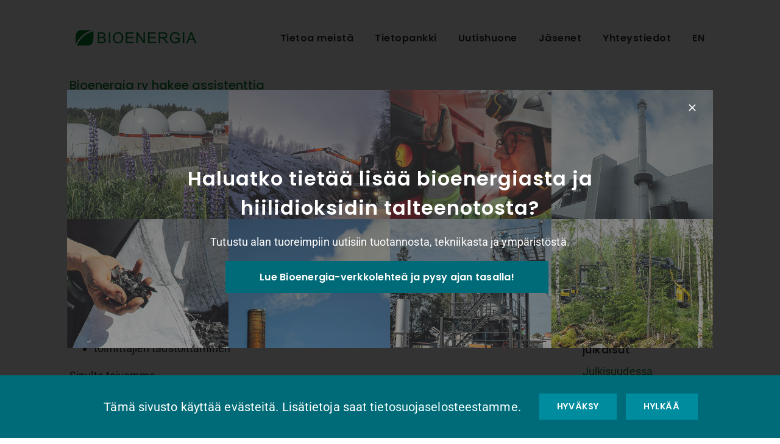

--- FILE ---
content_type: text/html; charset=UTF-8
request_url: https://www.bioenergia.fi/2018/07/05/bioenergia-ry-hakee-assistenttia/
body_size: 24110
content:
<!DOCTYPE html>
<html class="avada-html-layout-wide avada-html-header-position-top" lang="fi" prefix="og: http://ogp.me/ns# fb: http://ogp.me/ns/fb#">
<head>
	<meta http-equiv="X-UA-Compatible" content="IE=edge" />
	<meta http-equiv="Content-Type" content="text/html; charset=utf-8"/>
	<meta name="viewport" content="width=device-width, initial-scale=1" />
	<meta name='robots' content='index, follow, max-image-preview:large, max-snippet:-1, max-video-preview:-1' />
	<style>img:is([sizes="auto" i], [sizes^="auto," i]) { contain-intrinsic-size: 3000px 1500px }</style>
	<link rel="alternate" hreflang="fi" href="https://www.bioenergia.fi/2018/07/05/bioenergia-ry-hakee-assistenttia/" />
<link rel="alternate" hreflang="x-default" href="https://www.bioenergia.fi/2018/07/05/bioenergia-ry-hakee-assistenttia/" />

	<!-- This site is optimized with the Yoast SEO plugin v26.4 - https://yoast.com/wordpress/plugins/seo/ -->
	<title>Bioenergia ry hakee assistenttia &#8211; Bioenergia ry</title>
	<link rel="canonical" href="https://www.bioenergia.fi/2018/07/05/bioenergia-ry-hakee-assistenttia/" />
	<meta property="og:locale" content="fi_FI" />
	<meta property="og:type" content="article" />
	<meta property="og:title" content="Bioenergia ry hakee assistenttia &#8211; Bioenergia ry" />
	<meta property="og:description" content="Etsimme osa-aikaista assistenttia viestintähankkeeseen 27.8.–31.12.2018 Helsinkiin. Työ jatkuu todennäköisesti maaliskuun ..." />
	<meta property="og:url" content="https://www.bioenergia.fi/2018/07/05/bioenergia-ry-hakee-assistenttia/" />
	<meta property="og:site_name" content="Bioenergia ry" />
	<meta property="article:published_time" content="2018-07-05T13:54:28+00:00" />
	<meta property="article:modified_time" content="2020-02-20T14:56:06+00:00" />
	<meta property="og:image" content="https://www.bioenergia.fi/wp-content/uploads/2020/01/Bioenergia3.jpg" />
	<meta property="og:image:width" content="1920" />
	<meta property="og:image:height" content="1080" />
	<meta property="og:image:type" content="image/jpeg" />
	<meta name="author" content="Johanna Lahti" />
	<meta name="twitter:card" content="summary_large_image" />
	<meta name="twitter:label1" content="Kirjoittanut" />
	<meta name="twitter:data1" content="Johanna Lahti" />
	<meta name="twitter:label2" content="Arvioitu lukuaika" />
	<meta name="twitter:data2" content="1 minuutti" />
	<script type="application/ld+json" class="yoast-schema-graph">{"@context":"https://schema.org","@graph":[{"@type":"Article","@id":"https://www.bioenergia.fi/2018/07/05/bioenergia-ry-hakee-assistenttia/#article","isPartOf":{"@id":"https://www.bioenergia.fi/2018/07/05/bioenergia-ry-hakee-assistenttia/"},"author":{"name":"Johanna Lahti","@id":"https://www.bioenergia.fi/#/schema/person/0a622be0c71207848a7e9272ed9c9c95"},"headline":"Bioenergia ry hakee assistenttia","datePublished":"2018-07-05T13:54:28+00:00","dateModified":"2020-02-20T14:56:06+00:00","mainEntityOfPage":{"@id":"https://www.bioenergia.fi/2018/07/05/bioenergia-ry-hakee-assistenttia/"},"wordCount":195,"commentCount":0,"publisher":{"@id":"https://www.bioenergia.fi/#organization"},"keywords":["Tiedotteet 2018"],"articleSection":["Tiedotteet"],"inLanguage":"fi","potentialAction":[{"@type":"CommentAction","name":"Comment","target":["https://www.bioenergia.fi/2018/07/05/bioenergia-ry-hakee-assistenttia/#respond"]}]},{"@type":"WebPage","@id":"https://www.bioenergia.fi/2018/07/05/bioenergia-ry-hakee-assistenttia/","url":"https://www.bioenergia.fi/2018/07/05/bioenergia-ry-hakee-assistenttia/","name":"Bioenergia ry hakee assistenttia &#8211; Bioenergia ry","isPartOf":{"@id":"https://www.bioenergia.fi/#website"},"datePublished":"2018-07-05T13:54:28+00:00","dateModified":"2020-02-20T14:56:06+00:00","breadcrumb":{"@id":"https://www.bioenergia.fi/2018/07/05/bioenergia-ry-hakee-assistenttia/#breadcrumb"},"inLanguage":"fi","potentialAction":[{"@type":"ReadAction","target":["https://www.bioenergia.fi/2018/07/05/bioenergia-ry-hakee-assistenttia/"]}]},{"@type":"BreadcrumbList","@id":"https://www.bioenergia.fi/2018/07/05/bioenergia-ry-hakee-assistenttia/#breadcrumb","itemListElement":[{"@type":"ListItem","position":1,"name":"Home","item":"https://www.bioenergia.fi/"},{"@type":"ListItem","position":2,"name":"Bioenergia ry hakee assistenttia"}]},{"@type":"WebSite","@id":"https://www.bioenergia.fi/#website","url":"https://www.bioenergia.fi/","name":"Bioenergia ry","description":"Luonnonenergiaa Suomesta","publisher":{"@id":"https://www.bioenergia.fi/#organization"},"potentialAction":[{"@type":"SearchAction","target":{"@type":"EntryPoint","urlTemplate":"https://www.bioenergia.fi/?s={search_term_string}"},"query-input":{"@type":"PropertyValueSpecification","valueRequired":true,"valueName":"search_term_string"}}],"inLanguage":"fi"},{"@type":"Organization","@id":"https://www.bioenergia.fi/#organization","name":"Bioenergia ry","url":"https://www.bioenergia.fi/","logo":{"@type":"ImageObject","inLanguage":"fi","@id":"https://www.bioenergia.fi/#/schema/logo/image/","url":"https://www.bioenergia.fi/wp-content/uploads/2020/01/Bioenergia-logo-400.png","contentUrl":"https://www.bioenergia.fi/wp-content/uploads/2020/01/Bioenergia-logo-400.png","width":400,"height":85,"caption":"Bioenergia ry"},"image":{"@id":"https://www.bioenergia.fi/#/schema/logo/image/"}},{"@type":"Person","@id":"https://www.bioenergia.fi/#/schema/person/0a622be0c71207848a7e9272ed9c9c95","name":"Johanna Lahti"}]}</script>
	<!-- / Yoast SEO plugin. -->


<link rel="alternate" type="application/rss+xml" title="Bioenergia ry &raquo; syöte" href="https://www.bioenergia.fi/feed/" />
<link rel="alternate" type="application/rss+xml" title="Bioenergia ry &raquo; kommenttien syöte" href="https://www.bioenergia.fi/comments/feed/" />
					<link rel="shortcut icon" href="https://www.bioenergia.fi/wp-content/uploads/2020/01/Bioenergia-favicon.png" type="image/x-icon" />
		
		
		
				<link rel="alternate" type="application/rss+xml" title="Bioenergia ry &raquo; Bioenergia ry hakee assistenttia kommenttien syöte" href="https://www.bioenergia.fi/2018/07/05/bioenergia-ry-hakee-assistenttia/feed/" />
					<meta name="description" content="Etsimme osa-aikaista assistenttia viestintähankkeeseen 27.8.–31.12.2018 Helsinkiin. Työ jatkuu todennäköisesti maaliskuun 2019 loppuun saakka. Mikäli olet oma-aloitteinen ja tehokas tekijä, joka hallitsee toimiston perusohjelmat, hae paikkaa mahdollisimman pian!

Puuenergia on tärkeä osa ratkaisua matkalla kohti hiilineutraalia Suomea. Viestintähanke tuottaa faktapohjaista tietoa puun energiakäytöstä yritysmaailman näkökulmasta.

Työtehtäviisi kuuluu

 	yhteistyötahojen tiedottaminen ja muu yritysyhteistyö
 	hankemateriaalien koostaminen
 	blogikirjoitusten ja muun viestintämateriaalin"/>
				
		<meta property="og:locale" content="fi_FI"/>
		<meta property="og:type" content="article"/>
		<meta property="og:site_name" content="Bioenergia ry"/>
		<meta property="og:title" content="Bioenergia ry hakee assistenttia &#8211; Bioenergia ry"/>
				<meta property="og:description" content="Etsimme osa-aikaista assistenttia viestintähankkeeseen 27.8.–31.12.2018 Helsinkiin. Työ jatkuu todennäköisesti maaliskuun 2019 loppuun saakka. Mikäli olet oma-aloitteinen ja tehokas tekijä, joka hallitsee toimiston perusohjelmat, hae paikkaa mahdollisimman pian!

Puuenergia on tärkeä osa ratkaisua matkalla kohti hiilineutraalia Suomea. Viestintähanke tuottaa faktapohjaista tietoa puun energiakäytöstä yritysmaailman näkökulmasta.

Työtehtäviisi kuuluu

 	yhteistyötahojen tiedottaminen ja muu yritysyhteistyö
 	hankemateriaalien koostaminen
 	blogikirjoitusten ja muun viestintämateriaalin"/>
				<meta property="og:url" content="https://www.bioenergia.fi/2018/07/05/bioenergia-ry-hakee-assistenttia/"/>
										<meta property="article:published_time" content="2018-07-05T13:54:28+02:00"/>
							<meta property="article:modified_time" content="2020-02-20T14:56:06+02:00"/>
								<meta name="author" content="Johanna Lahti"/>
								<meta property="og:image" content="https://www.bioenergia.fi/wp-content/uploads/2020/01/Bioenergia-logo-200.png"/>
		<meta property="og:image:width" content="200"/>
		<meta property="og:image:height" content="43"/>
		<meta property="og:image:type" content="image/png"/>
				<script type="text/javascript">
/* <![CDATA[ */
window._wpemojiSettings = {"baseUrl":"https:\/\/s.w.org\/images\/core\/emoji\/16.0.1\/72x72\/","ext":".png","svgUrl":"https:\/\/s.w.org\/images\/core\/emoji\/16.0.1\/svg\/","svgExt":".svg","source":{"concatemoji":"https:\/\/www.bioenergia.fi\/wp-includes\/js\/wp-emoji-release.min.js?ver=6.8.3"}};
/*! This file is auto-generated */
!function(s,n){var o,i,e;function c(e){try{var t={supportTests:e,timestamp:(new Date).valueOf()};sessionStorage.setItem(o,JSON.stringify(t))}catch(e){}}function p(e,t,n){e.clearRect(0,0,e.canvas.width,e.canvas.height),e.fillText(t,0,0);var t=new Uint32Array(e.getImageData(0,0,e.canvas.width,e.canvas.height).data),a=(e.clearRect(0,0,e.canvas.width,e.canvas.height),e.fillText(n,0,0),new Uint32Array(e.getImageData(0,0,e.canvas.width,e.canvas.height).data));return t.every(function(e,t){return e===a[t]})}function u(e,t){e.clearRect(0,0,e.canvas.width,e.canvas.height),e.fillText(t,0,0);for(var n=e.getImageData(16,16,1,1),a=0;a<n.data.length;a++)if(0!==n.data[a])return!1;return!0}function f(e,t,n,a){switch(t){case"flag":return n(e,"\ud83c\udff3\ufe0f\u200d\u26a7\ufe0f","\ud83c\udff3\ufe0f\u200b\u26a7\ufe0f")?!1:!n(e,"\ud83c\udde8\ud83c\uddf6","\ud83c\udde8\u200b\ud83c\uddf6")&&!n(e,"\ud83c\udff4\udb40\udc67\udb40\udc62\udb40\udc65\udb40\udc6e\udb40\udc67\udb40\udc7f","\ud83c\udff4\u200b\udb40\udc67\u200b\udb40\udc62\u200b\udb40\udc65\u200b\udb40\udc6e\u200b\udb40\udc67\u200b\udb40\udc7f");case"emoji":return!a(e,"\ud83e\udedf")}return!1}function g(e,t,n,a){var r="undefined"!=typeof WorkerGlobalScope&&self instanceof WorkerGlobalScope?new OffscreenCanvas(300,150):s.createElement("canvas"),o=r.getContext("2d",{willReadFrequently:!0}),i=(o.textBaseline="top",o.font="600 32px Arial",{});return e.forEach(function(e){i[e]=t(o,e,n,a)}),i}function t(e){var t=s.createElement("script");t.src=e,t.defer=!0,s.head.appendChild(t)}"undefined"!=typeof Promise&&(o="wpEmojiSettingsSupports",i=["flag","emoji"],n.supports={everything:!0,everythingExceptFlag:!0},e=new Promise(function(e){s.addEventListener("DOMContentLoaded",e,{once:!0})}),new Promise(function(t){var n=function(){try{var e=JSON.parse(sessionStorage.getItem(o));if("object"==typeof e&&"number"==typeof e.timestamp&&(new Date).valueOf()<e.timestamp+604800&&"object"==typeof e.supportTests)return e.supportTests}catch(e){}return null}();if(!n){if("undefined"!=typeof Worker&&"undefined"!=typeof OffscreenCanvas&&"undefined"!=typeof URL&&URL.createObjectURL&&"undefined"!=typeof Blob)try{var e="postMessage("+g.toString()+"("+[JSON.stringify(i),f.toString(),p.toString(),u.toString()].join(",")+"));",a=new Blob([e],{type:"text/javascript"}),r=new Worker(URL.createObjectURL(a),{name:"wpTestEmojiSupports"});return void(r.onmessage=function(e){c(n=e.data),r.terminate(),t(n)})}catch(e){}c(n=g(i,f,p,u))}t(n)}).then(function(e){for(var t in e)n.supports[t]=e[t],n.supports.everything=n.supports.everything&&n.supports[t],"flag"!==t&&(n.supports.everythingExceptFlag=n.supports.everythingExceptFlag&&n.supports[t]);n.supports.everythingExceptFlag=n.supports.everythingExceptFlag&&!n.supports.flag,n.DOMReady=!1,n.readyCallback=function(){n.DOMReady=!0}}).then(function(){return e}).then(function(){var e;n.supports.everything||(n.readyCallback(),(e=n.source||{}).concatemoji?t(e.concatemoji):e.wpemoji&&e.twemoji&&(t(e.twemoji),t(e.wpemoji)))}))}((window,document),window._wpemojiSettings);
/* ]]> */
</script>
<link rel='stylesheet' id='mec-select2-style-css' href='https://www.bioenergia.fi/wp-content/plugins/modern-events-calendar-lite/assets/packages/select2/select2.min.css?ver=6.3.0' type='text/css' media='all' />
<link rel='stylesheet' id='mec-font-icons-css' href='https://www.bioenergia.fi/wp-content/plugins/modern-events-calendar-lite/assets/css/iconfonts.css?ver=6.8.3' type='text/css' media='all' />
<link rel='stylesheet' id='mec-frontend-style-css' href='https://www.bioenergia.fi/wp-content/plugins/modern-events-calendar-lite/assets/css/frontend.min.css?ver=6.3.0' type='text/css' media='all' />
<link rel='stylesheet' id='mec-tooltip-style-css' href='https://www.bioenergia.fi/wp-content/plugins/modern-events-calendar-lite/assets/packages/tooltip/tooltip.css?ver=6.8.3' type='text/css' media='all' />
<link rel='stylesheet' id='mec-tooltip-shadow-style-css' href='https://www.bioenergia.fi/wp-content/plugins/modern-events-calendar-lite/assets/packages/tooltip/tooltipster-sideTip-shadow.min.css?ver=6.8.3' type='text/css' media='all' />
<link rel='stylesheet' id='featherlight-css' href='https://www.bioenergia.fi/wp-content/plugins/modern-events-calendar-lite/assets/packages/featherlight/featherlight.css?ver=6.8.3' type='text/css' media='all' />
<link rel='stylesheet' id='mec-lity-style-css' href='https://www.bioenergia.fi/wp-content/plugins/modern-events-calendar-lite/assets/packages/lity/lity.min.css?ver=6.8.3' type='text/css' media='all' />
<link rel='stylesheet' id='mec-general-calendar-style-css' href='https://www.bioenergia.fi/wp-content/plugins/modern-events-calendar-lite/assets/css/mec-general-calendar.css?ver=6.8.3' type='text/css' media='all' />
<style id='wp-emoji-styles-inline-css' type='text/css'>

	img.wp-smiley, img.emoji {
		display: inline !important;
		border: none !important;
		box-shadow: none !important;
		height: 1em !important;
		width: 1em !important;
		margin: 0 0.07em !important;
		vertical-align: -0.1em !important;
		background: none !important;
		padding: 0 !important;
	}
</style>
<link rel='stylesheet' id='wpml-menu-item-0-css' href='https://www.bioenergia.fi/wp-content/plugins/sitepress-multilingual-cms/templates/language-switchers/menu-item/style.min.css?ver=1' type='text/css' media='all' />
<link rel='stylesheet' id='cms-navigation-style-base-css' href='https://www.bioenergia.fi/wp-content/plugins/wpml-cms-nav/res/css/cms-navigation-base.css?ver=1.5.6' type='text/css' media='screen' />
<link rel='stylesheet' id='cms-navigation-style-css' href='https://www.bioenergia.fi/wp-content/plugins/wpml-cms-nav/res/css/cms-navigation.css?ver=1.5.6' type='text/css' media='screen' />
<link rel='stylesheet' id='fusion-dynamic-css-css' href='https://www.bioenergia.fi/wp-content/uploads/fusion-styles/cb2376856c3b32a8b589468cfff8f8b5.min.css?ver=3.14' type='text/css' media='all' />
<script type="text/javascript" id="wpml-cookie-js-extra">
/* <![CDATA[ */
var wpml_cookies = {"wp-wpml_current_language":{"value":"fi","expires":1,"path":"\/"}};
var wpml_cookies = {"wp-wpml_current_language":{"value":"fi","expires":1,"path":"\/"}};
/* ]]> */
</script>
<script type="text/javascript" src="https://www.bioenergia.fi/wp-content/plugins/sitepress-multilingual-cms/res/js/cookies/language-cookie.js?ver=485900" id="wpml-cookie-js" defer="defer" data-wp-strategy="defer"></script>
<script type="text/javascript" src="https://www.bioenergia.fi/wp-includes/js/jquery/jquery.min.js?ver=3.7.1" id="jquery-core-js"></script>
<script type="text/javascript" src="https://www.bioenergia.fi/wp-includes/js/jquery/jquery-migrate.min.js?ver=3.4.1" id="jquery-migrate-js"></script>
<script type="text/javascript" src="https://www.bioenergia.fi/wp-content/plugins/modern-events-calendar-lite/assets/js/mec-general-calendar.js?ver=6.3.0" id="mec-general-calendar-script-js"></script>
<script type="text/javascript" id="mec-frontend-script-js-extra">
/* <![CDATA[ */
var mecdata = {"day":"day","days":"days","hour":"hour","hours":"hours","minute":"minute","minutes":"minutes","second":"second","seconds":"seconds","elementor_edit_mode":"no","recapcha_key":"","ajax_url":"https:\/\/www.bioenergia.fi\/wp-admin\/admin-ajax.php","fes_nonce":"7531bcf7e7","current_year":"2026","current_month":"01","datepicker_format":"yy-mm-dd"};
/* ]]> */
</script>
<script type="text/javascript" src="https://www.bioenergia.fi/wp-content/plugins/modern-events-calendar-lite/assets/js/frontend.js?ver=6.3.0" id="mec-frontend-script-js"></script>
<script type="text/javascript" src="https://www.bioenergia.fi/wp-content/plugins/modern-events-calendar-lite/assets/js/events.js?ver=6.3.0" id="mec-events-script-js"></script>
<link rel="https://api.w.org/" href="https://www.bioenergia.fi/wp-json/" /><link rel="alternate" title="JSON" type="application/json" href="https://www.bioenergia.fi/wp-json/wp/v2/posts/1130" /><link rel="EditURI" type="application/rsd+xml" title="RSD" href="https://www.bioenergia.fi/xmlrpc.php?rsd" />
<meta name="generator" content="WordPress 6.8.3" />
<link rel='shortlink' href='https://www.bioenergia.fi/?p=1130' />
<link rel="alternate" title="oEmbed (JSON)" type="application/json+oembed" href="https://www.bioenergia.fi/wp-json/oembed/1.0/embed?url=https%3A%2F%2Fwww.bioenergia.fi%2F2018%2F07%2F05%2Fbioenergia-ry-hakee-assistenttia%2F" />
<link rel="alternate" title="oEmbed (XML)" type="text/xml+oembed" href="https://www.bioenergia.fi/wp-json/oembed/1.0/embed?url=https%3A%2F%2Fwww.bioenergia.fi%2F2018%2F07%2F05%2Fbioenergia-ry-hakee-assistenttia%2F&#038;format=xml" />
<meta name="generator" content="WPML ver:4.8.5 stt:1,18;" />
<style type="text/css" id="css-fb-visibility">@media screen and (max-width: 640px){.fusion-no-small-visibility{display:none !important;}body .sm-text-align-center{text-align:center !important;}body .sm-text-align-left{text-align:left !important;}body .sm-text-align-right{text-align:right !important;}body .sm-text-align-justify{text-align:justify !important;}body .sm-flex-align-center{justify-content:center !important;}body .sm-flex-align-flex-start{justify-content:flex-start !important;}body .sm-flex-align-flex-end{justify-content:flex-end !important;}body .sm-mx-auto{margin-left:auto !important;margin-right:auto !important;}body .sm-ml-auto{margin-left:auto !important;}body .sm-mr-auto{margin-right:auto !important;}body .fusion-absolute-position-small{position:absolute;top:auto;width:100%;}.awb-sticky.awb-sticky-small{ position: sticky; top: var(--awb-sticky-offset,0); }}@media screen and (min-width: 641px) and (max-width: 1024px){.fusion-no-medium-visibility{display:none !important;}body .md-text-align-center{text-align:center !important;}body .md-text-align-left{text-align:left !important;}body .md-text-align-right{text-align:right !important;}body .md-text-align-justify{text-align:justify !important;}body .md-flex-align-center{justify-content:center !important;}body .md-flex-align-flex-start{justify-content:flex-start !important;}body .md-flex-align-flex-end{justify-content:flex-end !important;}body .md-mx-auto{margin-left:auto !important;margin-right:auto !important;}body .md-ml-auto{margin-left:auto !important;}body .md-mr-auto{margin-right:auto !important;}body .fusion-absolute-position-medium{position:absolute;top:auto;width:100%;}.awb-sticky.awb-sticky-medium{ position: sticky; top: var(--awb-sticky-offset,0); }}@media screen and (min-width: 1025px){.fusion-no-large-visibility{display:none !important;}body .lg-text-align-center{text-align:center !important;}body .lg-text-align-left{text-align:left !important;}body .lg-text-align-right{text-align:right !important;}body .lg-text-align-justify{text-align:justify !important;}body .lg-flex-align-center{justify-content:center !important;}body .lg-flex-align-flex-start{justify-content:flex-start !important;}body .lg-flex-align-flex-end{justify-content:flex-end !important;}body .lg-mx-auto{margin-left:auto !important;margin-right:auto !important;}body .lg-ml-auto{margin-left:auto !important;}body .lg-mr-auto{margin-right:auto !important;}body .fusion-absolute-position-large{position:absolute;top:auto;width:100%;}.awb-sticky.awb-sticky-large{ position: sticky; top: var(--awb-sticky-offset,0); }}</style>		<script type="text/javascript">
			var doc = document.documentElement;
			doc.setAttribute( 'data-useragent', navigator.userAgent );
		</script>
		<style type="text/css">.mec-hourly-schedule-speaker-name, .mec-events-meta-group-countdown .countdown-w span, .mec-single-event .mec-event-meta dt, .mec-hourly-schedule-speaker-job-title, .post-type-archive-mec-events h1, .mec-ticket-available-spots .mec-event-ticket-name, .tax-mec_category h1, .mec-wrap h1, .mec-wrap h2, .mec-wrap h3, .mec-wrap h4, .mec-wrap h5, .mec-wrap h6,.entry-content .mec-wrap h1, .entry-content .mec-wrap h2, .entry-content .mec-wrap h3,.entry-content  .mec-wrap h4, .entry-content .mec-wrap h5, .entry-content .mec-wrap h6{ font-family: 'Poppins', Helvetica, Arial, sans-serif;}.mec-single-event .mec-event-meta .mec-events-event-cost, .mec-event-data-fields .mec-event-data-field-item .mec-event-data-field-value, .mec-event-data-fields .mec-event-data-field-item .mec-event-data-field-name, .mec-wrap .info-msg div, .mec-wrap .mec-error div, .mec-wrap .mec-success div, .mec-wrap .warning-msg div, .mec-breadcrumbs .mec-current, .mec-events-meta-group-tags, .mec-single-event .mec-events-meta-group-booking .mec-event-ticket-available, .mec-single-modern .mec-single-event-bar>div dd, .mec-single-event .mec-event-meta dd, .mec-single-event .mec-event-meta dd a, .mec-next-occ-booking span, .mec-hourly-schedule-speaker-description, .mec-single-event .mec-speakers-details ul li .mec-speaker-job-title, .mec-single-event .mec-speakers-details ul li .mec-speaker-name, .mec-event-data-field-items, .mec-load-more-button, .mec-events-meta-group-tags a, .mec-events-button, .mec-wrap abbr, .mec-event-schedule-content dl dt, .mec-breadcrumbs a, .mec-breadcrumbs span .mec-event-content p, .mec-wrap p { font-family: 'Roboto',sans-serif; font-weight:300;}.mec-event-grid-minimal .mec-modal-booking-button:hover, .mec-events-timeline-wrap .mec-organizer-item a, .mec-events-timeline-wrap .mec-organizer-item:after, .mec-events-timeline-wrap .mec-shortcode-organizers i, .mec-timeline-event .mec-modal-booking-button, .mec-wrap .mec-map-lightbox-wp.mec-event-list-classic .mec-event-date, .mec-timetable-t2-col .mec-modal-booking-button:hover, .mec-event-container-classic .mec-modal-booking-button:hover, .mec-calendar-events-side .mec-modal-booking-button:hover, .mec-event-grid-yearly  .mec-modal-booking-button, .mec-events-agenda .mec-modal-booking-button, .mec-event-grid-simple .mec-modal-booking-button, .mec-event-list-minimal  .mec-modal-booking-button:hover, .mec-timeline-month-divider,  .mec-wrap.colorskin-custom .mec-totalcal-box .mec-totalcal-view span:hover,.mec-wrap.colorskin-custom .mec-calendar.mec-event-calendar-classic .mec-selected-day,.mec-wrap.colorskin-custom .mec-color, .mec-wrap.colorskin-custom .mec-event-sharing-wrap .mec-event-sharing > li:hover a, .mec-wrap.colorskin-custom .mec-color-hover:hover, .mec-wrap.colorskin-custom .mec-color-before *:before ,.mec-wrap.colorskin-custom .mec-widget .mec-event-grid-classic.owl-carousel .owl-nav i,.mec-wrap.colorskin-custom .mec-event-list-classic a.magicmore:hover,.mec-wrap.colorskin-custom .mec-event-grid-simple:hover .mec-event-title,.mec-wrap.colorskin-custom .mec-single-event .mec-event-meta dd.mec-events-event-categories:before,.mec-wrap.colorskin-custom .mec-single-event-date:before,.mec-wrap.colorskin-custom .mec-single-event-time:before,.mec-wrap.colorskin-custom .mec-events-meta-group.mec-events-meta-group-venue:before,.mec-wrap.colorskin-custom .mec-calendar .mec-calendar-side .mec-previous-month i,.mec-wrap.colorskin-custom .mec-calendar .mec-calendar-side .mec-next-month:hover,.mec-wrap.colorskin-custom .mec-calendar .mec-calendar-side .mec-previous-month:hover,.mec-wrap.colorskin-custom .mec-calendar .mec-calendar-side .mec-next-month:hover,.mec-wrap.colorskin-custom .mec-calendar.mec-event-calendar-classic dt.mec-selected-day:hover,.mec-wrap.colorskin-custom .mec-infowindow-wp h5 a:hover, .colorskin-custom .mec-events-meta-group-countdown .mec-end-counts h3,.mec-calendar .mec-calendar-side .mec-next-month i,.mec-wrap .mec-totalcal-box i,.mec-calendar .mec-event-article .mec-event-title a:hover,.mec-attendees-list-details .mec-attendee-profile-link a:hover,.mec-wrap.colorskin-custom .mec-next-event-details li i, .mec-next-event-details i:before, .mec-marker-infowindow-wp .mec-marker-infowindow-count, .mec-next-event-details a,.mec-wrap.colorskin-custom .mec-events-masonry-cats a.mec-masonry-cat-selected,.lity .mec-color,.lity .mec-color-before :before,.lity .mec-color-hover:hover,.lity .mec-wrap .mec-color,.lity .mec-wrap .mec-color-before :before,.lity .mec-wrap .mec-color-hover:hover,.leaflet-popup-content .mec-color,.leaflet-popup-content .mec-color-before :before,.leaflet-popup-content .mec-color-hover:hover,.leaflet-popup-content .mec-wrap .mec-color,.leaflet-popup-content .mec-wrap .mec-color-before :before,.leaflet-popup-content .mec-wrap .mec-color-hover:hover, .mec-calendar.mec-calendar-daily .mec-calendar-d-table .mec-daily-view-day.mec-daily-view-day-active.mec-color, .mec-map-boxshow div .mec-map-view-event-detail.mec-event-detail i,.mec-map-boxshow div .mec-map-view-event-detail.mec-event-detail:hover,.mec-map-boxshow .mec-color,.mec-map-boxshow .mec-color-before :before,.mec-map-boxshow .mec-color-hover:hover,.mec-map-boxshow .mec-wrap .mec-color,.mec-map-boxshow .mec-wrap .mec-color-before :before,.mec-map-boxshow .mec-wrap .mec-color-hover:hover, .mec-choosen-time-message, .mec-booking-calendar-month-navigation .mec-next-month:hover, .mec-booking-calendar-month-navigation .mec-previous-month:hover, .mec-yearly-view-wrap .mec-agenda-event-title a:hover, .mec-yearly-view-wrap .mec-yearly-title-sec .mec-next-year i, .mec-yearly-view-wrap .mec-yearly-title-sec .mec-previous-year i, .mec-yearly-view-wrap .mec-yearly-title-sec .mec-next-year:hover, .mec-yearly-view-wrap .mec-yearly-title-sec .mec-previous-year:hover, .mec-av-spot .mec-av-spot-head .mec-av-spot-box span, .mec-wrap.colorskin-custom .mec-calendar .mec-calendar-side .mec-previous-month:hover .mec-load-month-link, .mec-wrap.colorskin-custom .mec-calendar .mec-calendar-side .mec-next-month:hover .mec-load-month-link, .mec-yearly-view-wrap .mec-yearly-title-sec .mec-previous-year:hover .mec-load-month-link, .mec-yearly-view-wrap .mec-yearly-title-sec .mec-next-year:hover .mec-load-month-link, .mec-skin-list-events-container .mec-data-fields-tooltip .mec-data-fields-tooltip-box ul .mec-event-data-field-item a, .mec-booking-shortcode .mec-event-ticket-name, .mec-booking-shortcode .mec-event-ticket-price, .mec-booking-shortcode .mec-ticket-variation-name, .mec-booking-shortcode .mec-ticket-variation-price, .mec-booking-shortcode label, .mec-booking-shortcode .nice-select, .mec-booking-shortcode input, .mec-booking-shortcode span.mec-book-price-detail-description, .mec-booking-shortcode .mec-ticket-name, .mec-booking-shortcode label.wn-checkbox-label, .mec-wrap.mec-cart table tr td a {color: #108337}.mec-skin-carousel-container .mec-event-footer-carousel-type3 .mec-modal-booking-button:hover, .mec-wrap.colorskin-custom .mec-event-sharing .mec-event-share:hover .event-sharing-icon,.mec-wrap.colorskin-custom .mec-event-grid-clean .mec-event-date,.mec-wrap.colorskin-custom .mec-event-list-modern .mec-event-sharing > li:hover a i,.mec-wrap.colorskin-custom .mec-event-list-modern .mec-event-sharing .mec-event-share:hover .mec-event-sharing-icon,.mec-wrap.colorskin-custom .mec-event-list-modern .mec-event-sharing li:hover a i,.mec-wrap.colorskin-custom .mec-calendar:not(.mec-event-calendar-classic) .mec-selected-day,.mec-wrap.colorskin-custom .mec-calendar .mec-selected-day:hover,.mec-wrap.colorskin-custom .mec-calendar .mec-calendar-row  dt.mec-has-event:hover,.mec-wrap.colorskin-custom .mec-calendar .mec-has-event:after, .mec-wrap.colorskin-custom .mec-bg-color, .mec-wrap.colorskin-custom .mec-bg-color-hover:hover, .colorskin-custom .mec-event-sharing-wrap:hover > li, .mec-wrap.colorskin-custom .mec-totalcal-box .mec-totalcal-view span.mec-totalcalview-selected,.mec-wrap .flip-clock-wrapper ul li a div div.inn,.mec-wrap .mec-totalcal-box .mec-totalcal-view span.mec-totalcalview-selected,.event-carousel-type1-head .mec-event-date-carousel,.mec-event-countdown-style3 .mec-event-date,#wrap .mec-wrap article.mec-event-countdown-style1,.mec-event-countdown-style1 .mec-event-countdown-part3 a.mec-event-button,.mec-wrap .mec-event-countdown-style2,.mec-map-get-direction-btn-cnt input[type="submit"],.mec-booking button,span.mec-marker-wrap,.mec-wrap.colorskin-custom .mec-timeline-events-container .mec-timeline-event-date:before, .mec-has-event-for-booking.mec-active .mec-calendar-novel-selected-day, .mec-booking-tooltip.multiple-time .mec-booking-calendar-date.mec-active, .mec-booking-tooltip.multiple-time .mec-booking-calendar-date:hover, .mec-ongoing-normal-label, .mec-calendar .mec-has-event:after, .mec-event-list-modern .mec-event-sharing li:hover .telegram{background-color: #108337;}.mec-booking-tooltip.multiple-time .mec-booking-calendar-date:hover, .mec-calendar-day.mec-active .mec-booking-tooltip.multiple-time .mec-booking-calendar-date.mec-active{ background-color: #108337;}.mec-skin-carousel-container .mec-event-footer-carousel-type3 .mec-modal-booking-button:hover, .mec-timeline-month-divider, .mec-wrap.colorskin-custom .mec-single-event .mec-speakers-details ul li .mec-speaker-avatar a:hover img,.mec-wrap.colorskin-custom .mec-event-list-modern .mec-event-sharing > li:hover a i,.mec-wrap.colorskin-custom .mec-event-list-modern .mec-event-sharing .mec-event-share:hover .mec-event-sharing-icon,.mec-wrap.colorskin-custom .mec-event-list-standard .mec-month-divider span:before,.mec-wrap.colorskin-custom .mec-single-event .mec-social-single:before,.mec-wrap.colorskin-custom .mec-single-event .mec-frontbox-title:before,.mec-wrap.colorskin-custom .mec-calendar .mec-calendar-events-side .mec-table-side-day, .mec-wrap.colorskin-custom .mec-border-color, .mec-wrap.colorskin-custom .mec-border-color-hover:hover, .colorskin-custom .mec-single-event .mec-frontbox-title:before, .colorskin-custom .mec-single-event .mec-wrap-checkout h4:before, .colorskin-custom .mec-single-event .mec-events-meta-group-booking form > h4:before, .mec-wrap.colorskin-custom .mec-totalcal-box .mec-totalcal-view span.mec-totalcalview-selected,.mec-wrap .mec-totalcal-box .mec-totalcal-view span.mec-totalcalview-selected,.event-carousel-type1-head .mec-event-date-carousel:after,.mec-wrap.colorskin-custom .mec-events-masonry-cats a.mec-masonry-cat-selected, .mec-marker-infowindow-wp .mec-marker-infowindow-count, .mec-wrap.colorskin-custom .mec-events-masonry-cats a:hover, .mec-has-event-for-booking .mec-calendar-novel-selected-day, .mec-booking-tooltip.multiple-time .mec-booking-calendar-date.mec-active, .mec-booking-tooltip.multiple-time .mec-booking-calendar-date:hover, .mec-virtual-event-history h3:before, .mec-booking-tooltip.multiple-time .mec-booking-calendar-date:hover, .mec-calendar-day.mec-active .mec-booking-tooltip.multiple-time .mec-booking-calendar-date.mec-active, .mec-rsvp-form-box form > h4:before, .mec-wrap .mec-box-title::before, .mec-box-title::before  {border-color: #108337;}.mec-wrap.colorskin-custom .mec-event-countdown-style3 .mec-event-date:after,.mec-wrap.colorskin-custom .mec-month-divider span:before, .mec-calendar.mec-event-container-simple dl dt.mec-selected-day, .mec-calendar.mec-event-container-simple dl dt.mec-selected-day:hover{border-bottom-color:#108337;}.mec-wrap.colorskin-custom  article.mec-event-countdown-style1 .mec-event-countdown-part2:after{border-color: transparent transparent transparent #108337;}.mec-wrap.colorskin-custom .mec-box-shadow-color { box-shadow: 0 4px 22px -7px #108337;}.mec-events-timeline-wrap .mec-shortcode-organizers, .mec-timeline-event .mec-modal-booking-button, .mec-events-timeline-wrap:before, .mec-wrap.colorskin-custom .mec-timeline-event-local-time, .mec-wrap.colorskin-custom .mec-timeline-event-time ,.mec-wrap.colorskin-custom .mec-timeline-event-location,.mec-choosen-time-message { background: rgba(16,131,55,.11);}.mec-wrap.colorskin-custom .mec-timeline-events-container .mec-timeline-event-date:after{ background: rgba(16,131,55,.3);}.mec-booking-shortcode button { box-shadow: 0 2px 2px rgba(16 131 55 / 27%);}.mec-booking-shortcode button.mec-book-form-back-button{ background-color: rgba(16 131 55 / 40%);}.mec-events-meta-group-booking-shortcode{ background: rgba(16,131,55,.14);}.mec-booking-shortcode label.wn-checkbox-label, .mec-booking-shortcode .nice-select,.mec-booking-shortcode input, .mec-booking-shortcode .mec-book-form-gateway-label input[type=radio]:before, .mec-booking-shortcode input[type=radio]:checked:before, .mec-booking-shortcode ul.mec-book-price-details li, .mec-booking-shortcode ul.mec-book-price-details{ border-color: rgba(16 131 55 / 27%) !important;}.mec-booking-shortcode input::-webkit-input-placeholder,.mec-booking-shortcode textarea::-webkit-input-placeholder{color: #108337}.mec-booking-shortcode input::-moz-placeholder,.mec-booking-shortcode textarea::-moz-placeholder{color: #108337}.mec-booking-shortcode input:-ms-input-placeholder,.mec-booking-shortcode textarea:-ms-input-placeholder {color: #108337}.mec-booking-shortcode input:-moz-placeholder,.mec-booking-shortcode textarea:-moz-placeholder {color: #108337}.mec-booking-shortcode label.wn-checkbox-label:after, .mec-booking-shortcode label.wn-checkbox-label:before, .mec-booking-shortcode input[type=radio]:checked:after{background-color: #108337}.mec-wrap h1 a, .mec-wrap h2 a, .mec-wrap h3 a, .mec-wrap h4 a, .mec-wrap h5 a, .mec-wrap h6 a,.entry-content .mec-wrap h1 a, .entry-content .mec-wrap h2 a, .entry-content .mec-wrap h3 a,.entry-content  .mec-wrap h4 a, .entry-content .mec-wrap h5 a, .entry-content .mec-wrap h6 a {color: #108337 !important;}.mec-wrap.colorskin-custom h1 a:hover, .mec-wrap.colorskin-custom h2 a:hover, .mec-wrap.colorskin-custom h3 a:hover, .mec-wrap.colorskin-custom h4 a:hover, .mec-wrap.colorskin-custom h5 a:hover, .mec-wrap.colorskin-custom h6 a:hover,.entry-content .mec-wrap.colorskin-custom h1 a:hover, .entry-content .mec-wrap.colorskin-custom h2 a:hover, .entry-content .mec-wrap.colorskin-custom h3 a:hover,.entry-content  .mec-wrap.colorskin-custom h4 a:hover, .entry-content .mec-wrap.colorskin-custom h5 a:hover, .entry-content .mec-wrap.colorskin-custom h6 a:hover {color: #38ab45 !important;}.mec-wrap.colorskin-custom .mec-event-description {color: #333333;}</style><!-- Global site tag (gtag.js) - Google Analytics -->
<noscript class="fusion-hidden" data-privacy-script="true" data-privacy-type="tracking" async data-privacy-src="https://www.googletagmanager.com/gtag/js?id=UA-162454233-1"></noscript>
<noscript class="fusion-hidden" data-privacy-script="true" data-privacy-type="tracking">
  window.dataLayer = window.dataLayer || [];
  function gtag(){dataLayer.push(arguments);}
  gtag('js', new Date());

  gtag('config', 'UA-162454233-1');
</noscript>

<!-- Global site tag (gtag.js) - Google Analytics -->
<noscript class="fusion-hidden" data-privacy-script="true" data-privacy-type="tracking" async data-privacy-src="https://www.googletagmanager.com/gtag/js?id=G-PTJ8BXY19N"></noscript>
<noscript class="fusion-hidden" data-privacy-script="true" data-privacy-type="tracking">
  window.dataLayer = window.dataLayer || [];
  function gtag(){dataLayer.push(arguments);}
  gtag('js', new Date());

  gtag('config', 'G-PTJ8BXY19N');
</noscript>
	</head>

<body class="wp-singular post-template-default single single-post postid-1130 single-format-standard wp-theme-Avada wp-child-theme-Avada-Child-Theme has-sidebar fusion-image-hovers fusion-pagination-sizing fusion-button_type-flat fusion-button_span-no fusion-button_gradient-linear avada-image-rollover-circle-no avada-image-rollover-no fusion-body ltr no-tablet-sticky-header no-mobile-sticky-header no-mobile-slidingbar no-mobile-totop avada-has-rev-slider-styles fusion-disable-outline fusion-sub-menu-fade mobile-logo-pos-left layout-wide-mode avada-has-boxed-modal-shadow- layout-scroll-offset-full avada-has-zero-margin-offset-top fusion-top-header menu-text-align-center mobile-menu-design-modern fusion-show-pagination-text fusion-header-layout-v1 avada-responsive avada-footer-fx-none avada-menu-highlight-style-bottombar fusion-search-form-classic fusion-main-menu-search-dropdown fusion-avatar-square avada-dropdown-styles avada-blog-layout-grid avada-blog-archive-layout-grid avada-header-shadow-no avada-menu-icon-position-left avada-has-megamenu-shadow avada-has-mainmenu-dropdown-divider avada-has-breadcrumb-mobile-hidden avada-has-titlebar-hide avada-has-pagination-width_height avada-flyout-menu-direction-fade avada-ec-views-v1" data-awb-post-id="1130">
		<a class="skip-link screen-reader-text" href="#content">Skip to content</a>

	<div id="boxed-wrapper">
		
		<div id="wrapper" class="fusion-wrapper">
			<div id="home" style="position:relative;top:-1px;"></div>
							
					
			<header class="fusion-header-wrapper">
				<div class="fusion-header-v1 fusion-logo-alignment fusion-logo-left fusion-sticky-menu-1 fusion-sticky-logo- fusion-mobile-logo-  fusion-mobile-menu-design-modern">
					<div class="fusion-header-sticky-height"></div>
<div class="fusion-header">
	<div class="fusion-row">
					<div class="fusion-logo" data-margin-top="31px" data-margin-bottom="31px" data-margin-left="0px" data-margin-right="0px">
			<a class="fusion-logo-link"  href="https://www.bioenergia.fi/" >

						<!-- standard logo -->
			<img src="https://www.bioenergia.fi/wp-content/uploads/2020/01/Bioenergia-logo-200.png" srcset="https://www.bioenergia.fi/wp-content/uploads/2020/01/Bioenergia-logo-200.png 1x, https://www.bioenergia.fi/wp-content/uploads/2020/01/Bioenergia-logo-400.png 2x" width="200" height="43" style="max-height:43px;height:auto;" alt="Bioenergia ry Logo" data-retina_logo_url="https://www.bioenergia.fi/wp-content/uploads/2020/01/Bioenergia-logo-400.png" class="fusion-standard-logo" />

			
					</a>
		</div>		<nav class="fusion-main-menu" aria-label="Main Menu"><ul id="menu-bioenergia-primary" class="fusion-menu"><li  id="menu-item-29"  class="menu-item menu-item-type-post_type menu-item-object-page menu-item-has-children menu-item-29 fusion-dropdown-menu"  data-item-id="29"><a  href="https://www.bioenergia.fi/tietoa-meista/" class="fusion-bottombar-highlight"><span class="menu-text">Tietoa meistä</span></a><ul class="sub-menu"><li  id="menu-item-691"  class="menu-item menu-item-type-custom menu-item-object-custom menu-item-691 fusion-dropdown-submenu" ><a  href="https://www.bioenergia.fi/tietoa-meista/#hallitus" class="fusion-bottombar-highlight"><span>Hallitus</span></a></li><li  id="menu-item-692"  class="menu-item menu-item-type-custom menu-item-object-custom menu-item-692 fusion-dropdown-submenu" ><a  href="https://www.bioenergia.fi/tietoa-meista/#valiokunnat" class="fusion-bottombar-highlight"><span>Valiokunnat</span></a></li><li  id="menu-item-693"  class="menu-item menu-item-type-custom menu-item-object-custom menu-item-693 fusion-dropdown-submenu" ><a  href="https://www.bioenergia.fi/tietoa-meista/#vaalivaliokunta" class="fusion-bottombar-highlight"><span>Vaalivaliokunta</span></a></li><li  id="menu-item-1542"  class="menu-item menu-item-type-custom menu-item-object-custom menu-item-1542 fusion-dropdown-submenu" ><a  href="https://www.bioenergia.fi/tietoa-meista/#verkostot" class="fusion-bottombar-highlight"><span>Verkostot</span></a></li></ul></li><li  id="menu-item-28"  class="menu-item menu-item-type-post_type menu-item-object-page menu-item-has-children menu-item-28 fusion-megamenu-menu "  data-item-id="28"><a  href="https://www.bioenergia.fi/tietopankki/" class="fusion-bottombar-highlight"><span class="menu-text">Tietopankki</span></a><div class="fusion-megamenu-wrapper fusion-columns-3 columns-per-row-3 columns-3 col-span-12 fusion-megamenu-fullwidth fusion-megamenu-width-site-width"><div class="row"><div class="fusion-megamenu-holder" style="width:1052px;" data-width="1052px"><ul class="fusion-megamenu"><li  id="menu-item-1423"  class="menu-item menu-item-type-custom menu-item-object-custom menu-item-has-children menu-item-1423 fusion-megamenu-submenu fusion-megamenu-submenu-notitle fusion-megamenu-columns-3 col-lg-4 col-md-4 col-sm-4" ><ul class="sub-menu"><li  id="menu-item-125"  class="menu-item menu-item-type-post_type menu-item-object-page menu-item-125" ><a  href="https://www.bioenergia.fi/tietopankki/puuenergia/" class="fusion-bottombar-highlight"><span><span class="fusion-megamenu-bullet"></span>Puuenergia</span></a></li><li  id="menu-item-118"  class="menu-item menu-item-type-post_type menu-item-object-page menu-item-118" ><a  href="https://www.bioenergia.fi/tietopankki/biodiesel-ja-biokaasu/" class="fusion-bottombar-highlight"><span><span class="fusion-megamenu-bullet"></span>Nestemäiset ja kaasumaiset biopolttoaineet</span></a></li><li  id="menu-item-124"  class="menu-item menu-item-type-post_type menu-item-object-page menu-item-124" ><a  href="https://www.bioenergia.fi/tietopankki/pellettienergia/" class="fusion-bottombar-highlight"><span><span class="fusion-megamenu-bullet"></span>Pellettienergia</span></a></li><li  id="menu-item-5375"  class="menu-item menu-item-type-post_type menu-item-object-page menu-item-5375" ><a  href="https://www.bioenergia.fi/biohiili/" class="fusion-bottombar-highlight"><span><span class="fusion-megamenu-bullet"></span>Biohiili</span></a></li><li  id="menu-item-11326"  class="menu-item menu-item-type-post_type menu-item-object-page menu-item-11326" ><a  href="https://www.bioenergia.fi/tietopankki/vastuullisuus/" class="fusion-bottombar-highlight"><span><span class="fusion-megamenu-bullet"></span>Vastuullisuus</span></a></li><li  id="menu-item-12297"  class="menu-item menu-item-type-post_type menu-item-object-page menu-item-12297" ><a  href="https://www.bioenergia.fi/tietopankki/luonnon-monimuotoisuuden-huomioiminen-metsaenergian-hankinnassa/" class="fusion-bottombar-highlight"><span><span class="fusion-megamenu-bullet"></span>Luonnon monimuotoisuuden huomioiminen metsäenergian hankinnassa</span></a></li></ul></li><li  id="menu-item-1425"  class="menu-item menu-item-type-custom menu-item-object-custom menu-item-has-children menu-item-1425 fusion-megamenu-submenu fusion-megamenu-submenu-notitle fusion-megamenu-columns-3 col-lg-4 col-md-4 col-sm-4" ><ul class="sub-menu"><li  id="menu-item-123"  class="menu-item menu-item-type-post_type menu-item-object-page menu-item-123" ><a  href="https://www.bioenergia.fi/tietopankki/lampoyrittajyys/" class="fusion-bottombar-highlight"><span><span class="fusion-megamenu-bullet"></span>Lämpöyrittäjyys</span></a></li><li  id="menu-item-119"  class="menu-item menu-item-type-post_type menu-item-object-page menu-item-119" ><a  href="https://www.bioenergia.fi/tietopankki/bioenergiateknologia/" class="fusion-bottombar-highlight"><span><span class="fusion-megamenu-bullet"></span>Bioenergiateknologia</span></a></li><li  id="menu-item-121"  class="menu-item menu-item-type-post_type menu-item-object-page menu-item-121" ><a  href="https://www.bioenergia.fi/tietopankki/hiilensidonta/" class="fusion-bottombar-highlight"><span><span class="fusion-megamenu-bullet"></span>Hiilensidonta</span></a></li><li  id="menu-item-128"  class="menu-item menu-item-type-post_type menu-item-object-page menu-item-128" ><a  href="https://www.bioenergia.fi/tietopankki/turve/" class="fusion-bottombar-highlight"><span><span class="fusion-megamenu-bullet"></span>Turve</span></a></li><li  id="menu-item-126"  class="menu-item menu-item-type-post_type menu-item-object-page menu-item-126" ><a  href="https://www.bioenergia.fi/tietopankki/sanasto/" class="fusion-bottombar-highlight"><span><span class="fusion-megamenu-bullet"></span>Sanasto</span></a></li></ul></li><li  id="menu-item-1426"  class="menu-item menu-item-type-custom menu-item-object-custom menu-item-has-children menu-item-1426 fusion-megamenu-submenu fusion-megamenu-submenu-notitle fusion-megamenu-columns-3 col-lg-4 col-md-4 col-sm-4" ><ul class="sub-menu"><li  id="menu-item-11360"  class="menu-item menu-item-type-post_type menu-item-object-page menu-item-11360" ><a  href="https://www.bioenergia.fi/bio-ccus-ja-biohiili/" class="fusion-bottombar-highlight"><span><span class="fusion-megamenu-bullet"></span>Kartta: Bio-CCUS- &#038; biohiilihankkeet</span></a></li><li  id="menu-item-11361"  class="menu-item menu-item-type-post_type menu-item-object-page menu-item-11361" ><a  href="https://www.bioenergia.fi/bioenergiantuottajat/" class="fusion-bottombar-highlight"><span><span class="fusion-megamenu-bullet"></span>Kartta: Bioenergian tuottajat</span></a></li><li  id="menu-item-127"  class="menu-item menu-item-type-post_type menu-item-object-page menu-item-127" ><a  href="https://www.bioenergia.fi/tietopankki/tilastot-ja-julkaisut/" class="fusion-bottombar-highlight"><span><span class="fusion-megamenu-bullet"></span>Tilastot ja julkaisut</span></a></li><li  id="menu-item-120"  class="menu-item menu-item-type-post_type menu-item-object-page menu-item-120" ><a  href="https://www.bioenergia.fi/tietopankki/hankkeet/" class="fusion-bottombar-highlight"><span><span class="fusion-megamenu-bullet"></span>Hankkeet</span></a></li></ul></li></ul></div><div style="clear:both;"></div></div></div></li><li  id="menu-item-27"  class="menu-item menu-item-type-post_type menu-item-object-page menu-item-has-children menu-item-27 fusion-megamenu-menu "  data-item-id="27"><a  href="https://www.bioenergia.fi/uutishuone/" class="fusion-bottombar-highlight"><span class="menu-text">Uutishuone</span></a><div class="fusion-megamenu-wrapper fusion-columns-3 columns-per-row-3 columns-3 col-span-12 fusion-megamenu-fullwidth fusion-megamenu-width-site-width"><div class="row"><div class="fusion-megamenu-holder" style="width:1052px;" data-width="1052px"><ul class="fusion-megamenu"><li  id="menu-item-739"  class="menu-item menu-item-type-custom menu-item-object-custom menu-item-has-children menu-item-739 fusion-megamenu-submenu menu-item-has-link fusion-megamenu-columns-3 col-lg-4 col-md-4 col-sm-4" ><div class='fusion-megamenu-title'><a class="awb-justify-title" href="https://www.bioenergia.fi/uutishuone/">Tiedotteet ja uutiset</a></div><ul class="sub-menu"><li  id="menu-item-527"  class="menu-item menu-item-type-post_type menu-item-object-page menu-item-527" ><a  href="https://www.bioenergia.fi/uutishuone/tiedotteet/" class="fusion-bottombar-highlight"><span><span class="fusion-megamenu-bullet"></span>Tiedotteet</span></a></li><li  id="menu-item-528"  class="menu-item menu-item-type-post_type menu-item-object-page menu-item-528" ><a  href="https://www.bioenergia.fi/uutishuone/uutiskirjeet/" class="fusion-bottombar-highlight"><span><span class="fusion-megamenu-bullet"></span>Bioenergiauutiset</span></a></li><li  id="menu-item-522"  class="menu-item menu-item-type-post_type menu-item-object-page menu-item-522" ><a  href="https://www.bioenergia.fi/uutishuone/blogi/" class="fusion-bottombar-highlight"><span><span class="fusion-megamenu-bullet"></span>Blogi</span></a></li></ul></li><li  id="menu-item-740"  class="menu-item menu-item-type-custom menu-item-object-custom menu-item-has-children menu-item-740 fusion-megamenu-submenu menu-item-has-link fusion-megamenu-columns-3 col-lg-4 col-md-4 col-sm-4" ><div class='fusion-megamenu-title'><a class="awb-justify-title" href="https://www.bioenergia.fi/uutishuone/">Ajankohtaista</a></div><ul class="sub-menu"><li  id="menu-item-526"  class="menu-item menu-item-type-post_type menu-item-object-page menu-item-526" ><a  href="https://www.bioenergia.fi/uutishuone/tapahtumat/" class="fusion-bottombar-highlight"><span><span class="fusion-megamenu-bullet"></span>Tapahtumat</span></a></li><li  id="menu-item-525"  class="menu-item menu-item-type-post_type menu-item-object-page menu-item-525" ><a  href="https://www.bioenergia.fi/uutishuone/mediaseuranta/" class="fusion-bottombar-highlight"><span><span class="fusion-megamenu-bullet"></span>Mediaseuranta</span></a></li><li  id="menu-item-524"  class="menu-item menu-item-type-post_type menu-item-object-page menu-item-524" ><a  href="https://www.bioenergia.fi/uutishuone/lausunnot/" class="fusion-bottombar-highlight"><span><span class="fusion-megamenu-bullet"></span>Lausunnot</span></a></li></ul></li><li  id="menu-item-523"  class="menu-item menu-item-type-post_type menu-item-object-page menu-item-has-children menu-item-523 fusion-megamenu-submenu menu-item-has-link fusion-megamenu-columns-3 col-lg-4 col-md-4 col-sm-4" ><div class='fusion-megamenu-title'><a class="awb-justify-title" href="https://www.bioenergia.fi/uutishuone/bioenergia-lehti/">Bioenergialehti</a></div><ul class="sub-menu"><li  id="menu-item-742"  class="menu-item menu-item-type-post_type menu-item-object-page menu-item-742" ><a  href="https://www.bioenergia.fi/uutishuone/bioenergia-lehti/" class="fusion-bottombar-highlight"><span><span class="fusion-megamenu-bullet"></span>Bioenergialehti</span></a></li><li  id="menu-item-741"  class="menu-item menu-item-type-custom menu-item-object-custom menu-item-741" ><a  href="https://www.bioenergia.fi/uutishuone/bioenergia-lehti/#tilaa-bioenergia-lehti" class="fusion-bottombar-highlight"><span><span class="fusion-megamenu-bullet"></span>Tilaa Bioenergialehti</span></a></li></ul></li></ul></div><div style="clear:both;"></div></div></div></li><li  id="menu-item-26"  class="menu-item menu-item-type-post_type menu-item-object-page menu-item-has-children menu-item-26 fusion-dropdown-menu"  data-item-id="26"><a  href="https://www.bioenergia.fi/jasenet/" class="fusion-bottombar-highlight"><span class="menu-text">Jäsenet</span></a><ul class="sub-menu"><li  id="menu-item-772"  class="menu-item menu-item-type-post_type menu-item-object-page menu-item-772 fusion-dropdown-submenu" ><a  href="https://www.bioenergia.fi/jasenet/" class="fusion-bottombar-highlight"><span>Jäsenedut ja -palvelut</span></a></li><li  id="menu-item-529"  class="menu-item menu-item-type-post_type menu-item-object-page menu-item-529 fusion-dropdown-submenu" ><a  href="https://www.bioenergia.fi/jasenet/jasenet/" class="fusion-bottombar-highlight"><span>Jäsenet</span></a></li><li  id="menu-item-531"  class="menu-item menu-item-type-post_type menu-item-object-page menu-item-531 fusion-dropdown-submenu" ><a  href="https://www.bioenergia.fi/jasenet/liity-jaseneksi/" class="fusion-bottombar-highlight"><span>Liity jäseneksi</span></a></li><li  id="menu-item-530"  class="menu-item menu-item-type-post_type menu-item-object-page menu-item-530 fusion-dropdown-submenu" ><a  href="https://www.bioenergia.fi/jasenet/jasenmateriaalit/" class="fusion-bottombar-highlight"><span>Kirjaudu jäsenmateriaaleihin</span></a></li></ul></li><li  id="menu-item-25"  class="menu-item menu-item-type-post_type menu-item-object-page menu-item-25"  data-item-id="25"><a  href="https://www.bioenergia.fi/yhteystiedot/" class="fusion-bottombar-highlight"><span class="menu-text">Yhteystiedot</span></a></li><li  id="menu-item-10463"  class="menu-item menu-item-type-custom menu-item-object-custom menu-item-10463"  data-item-id="10463"><a  href="https://www.bioenergia.fi/en/" class="fusion-bottombar-highlight"><span class="menu-text">EN</span></a></li></ul></nav><nav class="fusion-main-menu fusion-sticky-menu" aria-label="Main Menu Sticky"><ul id="menu-bioenergia-primary-1" class="fusion-menu"><li   class="menu-item menu-item-type-post_type menu-item-object-page menu-item-has-children menu-item-29 fusion-dropdown-menu"  data-item-id="29"><a  href="https://www.bioenergia.fi/tietoa-meista/" class="fusion-bottombar-highlight"><span class="menu-text">Tietoa meistä</span></a><ul class="sub-menu"><li   class="menu-item menu-item-type-custom menu-item-object-custom menu-item-691 fusion-dropdown-submenu" ><a  href="https://www.bioenergia.fi/tietoa-meista/#hallitus" class="fusion-bottombar-highlight"><span>Hallitus</span></a></li><li   class="menu-item menu-item-type-custom menu-item-object-custom menu-item-692 fusion-dropdown-submenu" ><a  href="https://www.bioenergia.fi/tietoa-meista/#valiokunnat" class="fusion-bottombar-highlight"><span>Valiokunnat</span></a></li><li   class="menu-item menu-item-type-custom menu-item-object-custom menu-item-693 fusion-dropdown-submenu" ><a  href="https://www.bioenergia.fi/tietoa-meista/#vaalivaliokunta" class="fusion-bottombar-highlight"><span>Vaalivaliokunta</span></a></li><li   class="menu-item menu-item-type-custom menu-item-object-custom menu-item-1542 fusion-dropdown-submenu" ><a  href="https://www.bioenergia.fi/tietoa-meista/#verkostot" class="fusion-bottombar-highlight"><span>Verkostot</span></a></li></ul></li><li   class="menu-item menu-item-type-post_type menu-item-object-page menu-item-has-children menu-item-28 fusion-megamenu-menu "  data-item-id="28"><a  href="https://www.bioenergia.fi/tietopankki/" class="fusion-bottombar-highlight"><span class="menu-text">Tietopankki</span></a><div class="fusion-megamenu-wrapper fusion-columns-3 columns-per-row-3 columns-3 col-span-12 fusion-megamenu-fullwidth fusion-megamenu-width-site-width"><div class="row"><div class="fusion-megamenu-holder" style="width:1052px;" data-width="1052px"><ul class="fusion-megamenu"><li   class="menu-item menu-item-type-custom menu-item-object-custom menu-item-has-children menu-item-1423 fusion-megamenu-submenu fusion-megamenu-submenu-notitle fusion-megamenu-columns-3 col-lg-4 col-md-4 col-sm-4" ><ul class="sub-menu"><li   class="menu-item menu-item-type-post_type menu-item-object-page menu-item-125" ><a  href="https://www.bioenergia.fi/tietopankki/puuenergia/" class="fusion-bottombar-highlight"><span><span class="fusion-megamenu-bullet"></span>Puuenergia</span></a></li><li   class="menu-item menu-item-type-post_type menu-item-object-page menu-item-118" ><a  href="https://www.bioenergia.fi/tietopankki/biodiesel-ja-biokaasu/" class="fusion-bottombar-highlight"><span><span class="fusion-megamenu-bullet"></span>Nestemäiset ja kaasumaiset biopolttoaineet</span></a></li><li   class="menu-item menu-item-type-post_type menu-item-object-page menu-item-124" ><a  href="https://www.bioenergia.fi/tietopankki/pellettienergia/" class="fusion-bottombar-highlight"><span><span class="fusion-megamenu-bullet"></span>Pellettienergia</span></a></li><li   class="menu-item menu-item-type-post_type menu-item-object-page menu-item-5375" ><a  href="https://www.bioenergia.fi/biohiili/" class="fusion-bottombar-highlight"><span><span class="fusion-megamenu-bullet"></span>Biohiili</span></a></li><li   class="menu-item menu-item-type-post_type menu-item-object-page menu-item-11326" ><a  href="https://www.bioenergia.fi/tietopankki/vastuullisuus/" class="fusion-bottombar-highlight"><span><span class="fusion-megamenu-bullet"></span>Vastuullisuus</span></a></li><li   class="menu-item menu-item-type-post_type menu-item-object-page menu-item-12297" ><a  href="https://www.bioenergia.fi/tietopankki/luonnon-monimuotoisuuden-huomioiminen-metsaenergian-hankinnassa/" class="fusion-bottombar-highlight"><span><span class="fusion-megamenu-bullet"></span>Luonnon monimuotoisuuden huomioiminen metsäenergian hankinnassa</span></a></li></ul></li><li   class="menu-item menu-item-type-custom menu-item-object-custom menu-item-has-children menu-item-1425 fusion-megamenu-submenu fusion-megamenu-submenu-notitle fusion-megamenu-columns-3 col-lg-4 col-md-4 col-sm-4" ><ul class="sub-menu"><li   class="menu-item menu-item-type-post_type menu-item-object-page menu-item-123" ><a  href="https://www.bioenergia.fi/tietopankki/lampoyrittajyys/" class="fusion-bottombar-highlight"><span><span class="fusion-megamenu-bullet"></span>Lämpöyrittäjyys</span></a></li><li   class="menu-item menu-item-type-post_type menu-item-object-page menu-item-119" ><a  href="https://www.bioenergia.fi/tietopankki/bioenergiateknologia/" class="fusion-bottombar-highlight"><span><span class="fusion-megamenu-bullet"></span>Bioenergiateknologia</span></a></li><li   class="menu-item menu-item-type-post_type menu-item-object-page menu-item-121" ><a  href="https://www.bioenergia.fi/tietopankki/hiilensidonta/" class="fusion-bottombar-highlight"><span><span class="fusion-megamenu-bullet"></span>Hiilensidonta</span></a></li><li   class="menu-item menu-item-type-post_type menu-item-object-page menu-item-128" ><a  href="https://www.bioenergia.fi/tietopankki/turve/" class="fusion-bottombar-highlight"><span><span class="fusion-megamenu-bullet"></span>Turve</span></a></li><li   class="menu-item menu-item-type-post_type menu-item-object-page menu-item-126" ><a  href="https://www.bioenergia.fi/tietopankki/sanasto/" class="fusion-bottombar-highlight"><span><span class="fusion-megamenu-bullet"></span>Sanasto</span></a></li></ul></li><li   class="menu-item menu-item-type-custom menu-item-object-custom menu-item-has-children menu-item-1426 fusion-megamenu-submenu fusion-megamenu-submenu-notitle fusion-megamenu-columns-3 col-lg-4 col-md-4 col-sm-4" ><ul class="sub-menu"><li   class="menu-item menu-item-type-post_type menu-item-object-page menu-item-11360" ><a  href="https://www.bioenergia.fi/bio-ccus-ja-biohiili/" class="fusion-bottombar-highlight"><span><span class="fusion-megamenu-bullet"></span>Kartta: Bio-CCUS- &#038; biohiilihankkeet</span></a></li><li   class="menu-item menu-item-type-post_type menu-item-object-page menu-item-11361" ><a  href="https://www.bioenergia.fi/bioenergiantuottajat/" class="fusion-bottombar-highlight"><span><span class="fusion-megamenu-bullet"></span>Kartta: Bioenergian tuottajat</span></a></li><li   class="menu-item menu-item-type-post_type menu-item-object-page menu-item-127" ><a  href="https://www.bioenergia.fi/tietopankki/tilastot-ja-julkaisut/" class="fusion-bottombar-highlight"><span><span class="fusion-megamenu-bullet"></span>Tilastot ja julkaisut</span></a></li><li   class="menu-item menu-item-type-post_type menu-item-object-page menu-item-120" ><a  href="https://www.bioenergia.fi/tietopankki/hankkeet/" class="fusion-bottombar-highlight"><span><span class="fusion-megamenu-bullet"></span>Hankkeet</span></a></li></ul></li></ul></div><div style="clear:both;"></div></div></div></li><li   class="menu-item menu-item-type-post_type menu-item-object-page menu-item-has-children menu-item-27 fusion-megamenu-menu "  data-item-id="27"><a  href="https://www.bioenergia.fi/uutishuone/" class="fusion-bottombar-highlight"><span class="menu-text">Uutishuone</span></a><div class="fusion-megamenu-wrapper fusion-columns-3 columns-per-row-3 columns-3 col-span-12 fusion-megamenu-fullwidth fusion-megamenu-width-site-width"><div class="row"><div class="fusion-megamenu-holder" style="width:1052px;" data-width="1052px"><ul class="fusion-megamenu"><li   class="menu-item menu-item-type-custom menu-item-object-custom menu-item-has-children menu-item-739 fusion-megamenu-submenu menu-item-has-link fusion-megamenu-columns-3 col-lg-4 col-md-4 col-sm-4" ><div class='fusion-megamenu-title'><a class="awb-justify-title" href="https://www.bioenergia.fi/uutishuone/">Tiedotteet ja uutiset</a></div><ul class="sub-menu"><li   class="menu-item menu-item-type-post_type menu-item-object-page menu-item-527" ><a  href="https://www.bioenergia.fi/uutishuone/tiedotteet/" class="fusion-bottombar-highlight"><span><span class="fusion-megamenu-bullet"></span>Tiedotteet</span></a></li><li   class="menu-item menu-item-type-post_type menu-item-object-page menu-item-528" ><a  href="https://www.bioenergia.fi/uutishuone/uutiskirjeet/" class="fusion-bottombar-highlight"><span><span class="fusion-megamenu-bullet"></span>Bioenergiauutiset</span></a></li><li   class="menu-item menu-item-type-post_type menu-item-object-page menu-item-522" ><a  href="https://www.bioenergia.fi/uutishuone/blogi/" class="fusion-bottombar-highlight"><span><span class="fusion-megamenu-bullet"></span>Blogi</span></a></li></ul></li><li   class="menu-item menu-item-type-custom menu-item-object-custom menu-item-has-children menu-item-740 fusion-megamenu-submenu menu-item-has-link fusion-megamenu-columns-3 col-lg-4 col-md-4 col-sm-4" ><div class='fusion-megamenu-title'><a class="awb-justify-title" href="https://www.bioenergia.fi/uutishuone/">Ajankohtaista</a></div><ul class="sub-menu"><li   class="menu-item menu-item-type-post_type menu-item-object-page menu-item-526" ><a  href="https://www.bioenergia.fi/uutishuone/tapahtumat/" class="fusion-bottombar-highlight"><span><span class="fusion-megamenu-bullet"></span>Tapahtumat</span></a></li><li   class="menu-item menu-item-type-post_type menu-item-object-page menu-item-525" ><a  href="https://www.bioenergia.fi/uutishuone/mediaseuranta/" class="fusion-bottombar-highlight"><span><span class="fusion-megamenu-bullet"></span>Mediaseuranta</span></a></li><li   class="menu-item menu-item-type-post_type menu-item-object-page menu-item-524" ><a  href="https://www.bioenergia.fi/uutishuone/lausunnot/" class="fusion-bottombar-highlight"><span><span class="fusion-megamenu-bullet"></span>Lausunnot</span></a></li></ul></li><li   class="menu-item menu-item-type-post_type menu-item-object-page menu-item-has-children menu-item-523 fusion-megamenu-submenu menu-item-has-link fusion-megamenu-columns-3 col-lg-4 col-md-4 col-sm-4" ><div class='fusion-megamenu-title'><a class="awb-justify-title" href="https://www.bioenergia.fi/uutishuone/bioenergia-lehti/">Bioenergialehti</a></div><ul class="sub-menu"><li   class="menu-item menu-item-type-post_type menu-item-object-page menu-item-742" ><a  href="https://www.bioenergia.fi/uutishuone/bioenergia-lehti/" class="fusion-bottombar-highlight"><span><span class="fusion-megamenu-bullet"></span>Bioenergialehti</span></a></li><li   class="menu-item menu-item-type-custom menu-item-object-custom menu-item-741" ><a  href="https://www.bioenergia.fi/uutishuone/bioenergia-lehti/#tilaa-bioenergia-lehti" class="fusion-bottombar-highlight"><span><span class="fusion-megamenu-bullet"></span>Tilaa Bioenergialehti</span></a></li></ul></li></ul></div><div style="clear:both;"></div></div></div></li><li   class="menu-item menu-item-type-post_type menu-item-object-page menu-item-has-children menu-item-26 fusion-dropdown-menu"  data-item-id="26"><a  href="https://www.bioenergia.fi/jasenet/" class="fusion-bottombar-highlight"><span class="menu-text">Jäsenet</span></a><ul class="sub-menu"><li   class="menu-item menu-item-type-post_type menu-item-object-page menu-item-772 fusion-dropdown-submenu" ><a  href="https://www.bioenergia.fi/jasenet/" class="fusion-bottombar-highlight"><span>Jäsenedut ja -palvelut</span></a></li><li   class="menu-item menu-item-type-post_type menu-item-object-page menu-item-529 fusion-dropdown-submenu" ><a  href="https://www.bioenergia.fi/jasenet/jasenet/" class="fusion-bottombar-highlight"><span>Jäsenet</span></a></li><li   class="menu-item menu-item-type-post_type menu-item-object-page menu-item-531 fusion-dropdown-submenu" ><a  href="https://www.bioenergia.fi/jasenet/liity-jaseneksi/" class="fusion-bottombar-highlight"><span>Liity jäseneksi</span></a></li><li   class="menu-item menu-item-type-post_type menu-item-object-page menu-item-530 fusion-dropdown-submenu" ><a  href="https://www.bioenergia.fi/jasenet/jasenmateriaalit/" class="fusion-bottombar-highlight"><span>Kirjaudu jäsenmateriaaleihin</span></a></li></ul></li><li   class="menu-item menu-item-type-post_type menu-item-object-page menu-item-25"  data-item-id="25"><a  href="https://www.bioenergia.fi/yhteystiedot/" class="fusion-bottombar-highlight"><span class="menu-text">Yhteystiedot</span></a></li><li   class="menu-item menu-item-type-custom menu-item-object-custom menu-item-10463"  data-item-id="10463"><a  href="https://www.bioenergia.fi/en/" class="fusion-bottombar-highlight"><span class="menu-text">EN</span></a></li></ul></nav><div class="fusion-mobile-navigation"><ul id="menu-bioenergia-primary-2" class="fusion-mobile-menu"><li   class="menu-item menu-item-type-post_type menu-item-object-page menu-item-has-children menu-item-29 fusion-dropdown-menu"  data-item-id="29"><a  href="https://www.bioenergia.fi/tietoa-meista/" class="fusion-bottombar-highlight"><span class="menu-text">Tietoa meistä</span></a><ul class="sub-menu"><li   class="menu-item menu-item-type-custom menu-item-object-custom menu-item-691 fusion-dropdown-submenu" ><a  href="https://www.bioenergia.fi/tietoa-meista/#hallitus" class="fusion-bottombar-highlight"><span>Hallitus</span></a></li><li   class="menu-item menu-item-type-custom menu-item-object-custom menu-item-692 fusion-dropdown-submenu" ><a  href="https://www.bioenergia.fi/tietoa-meista/#valiokunnat" class="fusion-bottombar-highlight"><span>Valiokunnat</span></a></li><li   class="menu-item menu-item-type-custom menu-item-object-custom menu-item-693 fusion-dropdown-submenu" ><a  href="https://www.bioenergia.fi/tietoa-meista/#vaalivaliokunta" class="fusion-bottombar-highlight"><span>Vaalivaliokunta</span></a></li><li   class="menu-item menu-item-type-custom menu-item-object-custom menu-item-1542 fusion-dropdown-submenu" ><a  href="https://www.bioenergia.fi/tietoa-meista/#verkostot" class="fusion-bottombar-highlight"><span>Verkostot</span></a></li></ul></li><li   class="menu-item menu-item-type-post_type menu-item-object-page menu-item-has-children menu-item-28 fusion-megamenu-menu "  data-item-id="28"><a  href="https://www.bioenergia.fi/tietopankki/" class="fusion-bottombar-highlight"><span class="menu-text">Tietopankki</span></a><div class="fusion-megamenu-wrapper fusion-columns-3 columns-per-row-3 columns-3 col-span-12 fusion-megamenu-fullwidth fusion-megamenu-width-site-width"><div class="row"><div class="fusion-megamenu-holder" style="width:1052px;" data-width="1052px"><ul class="fusion-megamenu"><li   class="menu-item menu-item-type-custom menu-item-object-custom menu-item-has-children menu-item-1423 fusion-megamenu-submenu fusion-megamenu-submenu-notitle fusion-megamenu-columns-3 col-lg-4 col-md-4 col-sm-4" ><ul class="sub-menu"><li   class="menu-item menu-item-type-post_type menu-item-object-page menu-item-125" ><a  href="https://www.bioenergia.fi/tietopankki/puuenergia/" class="fusion-bottombar-highlight"><span><span class="fusion-megamenu-bullet"></span>Puuenergia</span></a></li><li   class="menu-item menu-item-type-post_type menu-item-object-page menu-item-118" ><a  href="https://www.bioenergia.fi/tietopankki/biodiesel-ja-biokaasu/" class="fusion-bottombar-highlight"><span><span class="fusion-megamenu-bullet"></span>Nestemäiset ja kaasumaiset biopolttoaineet</span></a></li><li   class="menu-item menu-item-type-post_type menu-item-object-page menu-item-124" ><a  href="https://www.bioenergia.fi/tietopankki/pellettienergia/" class="fusion-bottombar-highlight"><span><span class="fusion-megamenu-bullet"></span>Pellettienergia</span></a></li><li   class="menu-item menu-item-type-post_type menu-item-object-page menu-item-5375" ><a  href="https://www.bioenergia.fi/biohiili/" class="fusion-bottombar-highlight"><span><span class="fusion-megamenu-bullet"></span>Biohiili</span></a></li><li   class="menu-item menu-item-type-post_type menu-item-object-page menu-item-11326" ><a  href="https://www.bioenergia.fi/tietopankki/vastuullisuus/" class="fusion-bottombar-highlight"><span><span class="fusion-megamenu-bullet"></span>Vastuullisuus</span></a></li><li   class="menu-item menu-item-type-post_type menu-item-object-page menu-item-12297" ><a  href="https://www.bioenergia.fi/tietopankki/luonnon-monimuotoisuuden-huomioiminen-metsaenergian-hankinnassa/" class="fusion-bottombar-highlight"><span><span class="fusion-megamenu-bullet"></span>Luonnon monimuotoisuuden huomioiminen metsäenergian hankinnassa</span></a></li></ul></li><li   class="menu-item menu-item-type-custom menu-item-object-custom menu-item-has-children menu-item-1425 fusion-megamenu-submenu fusion-megamenu-submenu-notitle fusion-megamenu-columns-3 col-lg-4 col-md-4 col-sm-4" ><ul class="sub-menu"><li   class="menu-item menu-item-type-post_type menu-item-object-page menu-item-123" ><a  href="https://www.bioenergia.fi/tietopankki/lampoyrittajyys/" class="fusion-bottombar-highlight"><span><span class="fusion-megamenu-bullet"></span>Lämpöyrittäjyys</span></a></li><li   class="menu-item menu-item-type-post_type menu-item-object-page menu-item-119" ><a  href="https://www.bioenergia.fi/tietopankki/bioenergiateknologia/" class="fusion-bottombar-highlight"><span><span class="fusion-megamenu-bullet"></span>Bioenergiateknologia</span></a></li><li   class="menu-item menu-item-type-post_type menu-item-object-page menu-item-121" ><a  href="https://www.bioenergia.fi/tietopankki/hiilensidonta/" class="fusion-bottombar-highlight"><span><span class="fusion-megamenu-bullet"></span>Hiilensidonta</span></a></li><li   class="menu-item menu-item-type-post_type menu-item-object-page menu-item-128" ><a  href="https://www.bioenergia.fi/tietopankki/turve/" class="fusion-bottombar-highlight"><span><span class="fusion-megamenu-bullet"></span>Turve</span></a></li><li   class="menu-item menu-item-type-post_type menu-item-object-page menu-item-126" ><a  href="https://www.bioenergia.fi/tietopankki/sanasto/" class="fusion-bottombar-highlight"><span><span class="fusion-megamenu-bullet"></span>Sanasto</span></a></li></ul></li><li   class="menu-item menu-item-type-custom menu-item-object-custom menu-item-has-children menu-item-1426 fusion-megamenu-submenu fusion-megamenu-submenu-notitle fusion-megamenu-columns-3 col-lg-4 col-md-4 col-sm-4" ><ul class="sub-menu"><li   class="menu-item menu-item-type-post_type menu-item-object-page menu-item-11360" ><a  href="https://www.bioenergia.fi/bio-ccus-ja-biohiili/" class="fusion-bottombar-highlight"><span><span class="fusion-megamenu-bullet"></span>Kartta: Bio-CCUS- &#038; biohiilihankkeet</span></a></li><li   class="menu-item menu-item-type-post_type menu-item-object-page menu-item-11361" ><a  href="https://www.bioenergia.fi/bioenergiantuottajat/" class="fusion-bottombar-highlight"><span><span class="fusion-megamenu-bullet"></span>Kartta: Bioenergian tuottajat</span></a></li><li   class="menu-item menu-item-type-post_type menu-item-object-page menu-item-127" ><a  href="https://www.bioenergia.fi/tietopankki/tilastot-ja-julkaisut/" class="fusion-bottombar-highlight"><span><span class="fusion-megamenu-bullet"></span>Tilastot ja julkaisut</span></a></li><li   class="menu-item menu-item-type-post_type menu-item-object-page menu-item-120" ><a  href="https://www.bioenergia.fi/tietopankki/hankkeet/" class="fusion-bottombar-highlight"><span><span class="fusion-megamenu-bullet"></span>Hankkeet</span></a></li></ul></li></ul></div><div style="clear:both;"></div></div></div></li><li   class="menu-item menu-item-type-post_type menu-item-object-page menu-item-has-children menu-item-27 fusion-megamenu-menu "  data-item-id="27"><a  href="https://www.bioenergia.fi/uutishuone/" class="fusion-bottombar-highlight"><span class="menu-text">Uutishuone</span></a><div class="fusion-megamenu-wrapper fusion-columns-3 columns-per-row-3 columns-3 col-span-12 fusion-megamenu-fullwidth fusion-megamenu-width-site-width"><div class="row"><div class="fusion-megamenu-holder" style="width:1052px;" data-width="1052px"><ul class="fusion-megamenu"><li   class="menu-item menu-item-type-custom menu-item-object-custom menu-item-has-children menu-item-739 fusion-megamenu-submenu menu-item-has-link fusion-megamenu-columns-3 col-lg-4 col-md-4 col-sm-4" ><div class='fusion-megamenu-title'><a class="awb-justify-title" href="https://www.bioenergia.fi/uutishuone/">Tiedotteet ja uutiset</a></div><ul class="sub-menu"><li   class="menu-item menu-item-type-post_type menu-item-object-page menu-item-527" ><a  href="https://www.bioenergia.fi/uutishuone/tiedotteet/" class="fusion-bottombar-highlight"><span><span class="fusion-megamenu-bullet"></span>Tiedotteet</span></a></li><li   class="menu-item menu-item-type-post_type menu-item-object-page menu-item-528" ><a  href="https://www.bioenergia.fi/uutishuone/uutiskirjeet/" class="fusion-bottombar-highlight"><span><span class="fusion-megamenu-bullet"></span>Bioenergiauutiset</span></a></li><li   class="menu-item menu-item-type-post_type menu-item-object-page menu-item-522" ><a  href="https://www.bioenergia.fi/uutishuone/blogi/" class="fusion-bottombar-highlight"><span><span class="fusion-megamenu-bullet"></span>Blogi</span></a></li></ul></li><li   class="menu-item menu-item-type-custom menu-item-object-custom menu-item-has-children menu-item-740 fusion-megamenu-submenu menu-item-has-link fusion-megamenu-columns-3 col-lg-4 col-md-4 col-sm-4" ><div class='fusion-megamenu-title'><a class="awb-justify-title" href="https://www.bioenergia.fi/uutishuone/">Ajankohtaista</a></div><ul class="sub-menu"><li   class="menu-item menu-item-type-post_type menu-item-object-page menu-item-526" ><a  href="https://www.bioenergia.fi/uutishuone/tapahtumat/" class="fusion-bottombar-highlight"><span><span class="fusion-megamenu-bullet"></span>Tapahtumat</span></a></li><li   class="menu-item menu-item-type-post_type menu-item-object-page menu-item-525" ><a  href="https://www.bioenergia.fi/uutishuone/mediaseuranta/" class="fusion-bottombar-highlight"><span><span class="fusion-megamenu-bullet"></span>Mediaseuranta</span></a></li><li   class="menu-item menu-item-type-post_type menu-item-object-page menu-item-524" ><a  href="https://www.bioenergia.fi/uutishuone/lausunnot/" class="fusion-bottombar-highlight"><span><span class="fusion-megamenu-bullet"></span>Lausunnot</span></a></li></ul></li><li   class="menu-item menu-item-type-post_type menu-item-object-page menu-item-has-children menu-item-523 fusion-megamenu-submenu menu-item-has-link fusion-megamenu-columns-3 col-lg-4 col-md-4 col-sm-4" ><div class='fusion-megamenu-title'><a class="awb-justify-title" href="https://www.bioenergia.fi/uutishuone/bioenergia-lehti/">Bioenergialehti</a></div><ul class="sub-menu"><li   class="menu-item menu-item-type-post_type menu-item-object-page menu-item-742" ><a  href="https://www.bioenergia.fi/uutishuone/bioenergia-lehti/" class="fusion-bottombar-highlight"><span><span class="fusion-megamenu-bullet"></span>Bioenergialehti</span></a></li><li   class="menu-item menu-item-type-custom menu-item-object-custom menu-item-741" ><a  href="https://www.bioenergia.fi/uutishuone/bioenergia-lehti/#tilaa-bioenergia-lehti" class="fusion-bottombar-highlight"><span><span class="fusion-megamenu-bullet"></span>Tilaa Bioenergialehti</span></a></li></ul></li></ul></div><div style="clear:both;"></div></div></div></li><li   class="menu-item menu-item-type-post_type menu-item-object-page menu-item-has-children menu-item-26 fusion-dropdown-menu"  data-item-id="26"><a  href="https://www.bioenergia.fi/jasenet/" class="fusion-bottombar-highlight"><span class="menu-text">Jäsenet</span></a><ul class="sub-menu"><li   class="menu-item menu-item-type-post_type menu-item-object-page menu-item-772 fusion-dropdown-submenu" ><a  href="https://www.bioenergia.fi/jasenet/" class="fusion-bottombar-highlight"><span>Jäsenedut ja -palvelut</span></a></li><li   class="menu-item menu-item-type-post_type menu-item-object-page menu-item-529 fusion-dropdown-submenu" ><a  href="https://www.bioenergia.fi/jasenet/jasenet/" class="fusion-bottombar-highlight"><span>Jäsenet</span></a></li><li   class="menu-item menu-item-type-post_type menu-item-object-page menu-item-531 fusion-dropdown-submenu" ><a  href="https://www.bioenergia.fi/jasenet/liity-jaseneksi/" class="fusion-bottombar-highlight"><span>Liity jäseneksi</span></a></li><li   class="menu-item menu-item-type-post_type menu-item-object-page menu-item-530 fusion-dropdown-submenu" ><a  href="https://www.bioenergia.fi/jasenet/jasenmateriaalit/" class="fusion-bottombar-highlight"><span>Kirjaudu jäsenmateriaaleihin</span></a></li></ul></li><li   class="menu-item menu-item-type-post_type menu-item-object-page menu-item-25"  data-item-id="25"><a  href="https://www.bioenergia.fi/yhteystiedot/" class="fusion-bottombar-highlight"><span class="menu-text">Yhteystiedot</span></a></li><li   class="menu-item menu-item-type-custom menu-item-object-custom menu-item-10463"  data-item-id="10463"><a  href="https://www.bioenergia.fi/en/" class="fusion-bottombar-highlight"><span class="menu-text">EN</span></a></li></ul></div>	<div class="fusion-mobile-menu-icons">
							<a href="#" class="fusion-icon awb-icon-bars" aria-label="Toggle mobile menu" aria-expanded="false"></a>
		
		
		
			</div>

<nav class="fusion-mobile-nav-holder fusion-mobile-menu-text-align-left fusion-mobile-menu-indicator-hide" aria-label="Main Menu Mobile"></nav>

	<nav class="fusion-mobile-nav-holder fusion-mobile-menu-text-align-left fusion-mobile-menu-indicator-hide fusion-mobile-sticky-nav-holder" aria-label="Main Menu Mobile Sticky"></nav>
					</div>
</div>
				</div>
				<div class="fusion-clearfix"></div>
			</header>
								
							<div id="sliders-container" class="fusion-slider-visibility">
					</div>
				
					
							
			
						<main id="main" class="clearfix ">
				<div class="fusion-row" style="">

<section id="content" style="float: left;">
	
					<article id="post-1130" class="post post-1130 type-post status-publish format-standard hentry category-tiedotteet tag-tiedotteet-2018">
															<div class="fusion-post-title-meta-wrap">
												<h1 class="entry-title fusion-post-title">Bioenergia ry hakee assistenttia</h1>									<div class="fusion-meta-info"><div class="fusion-meta-info-wrapper"><span class="updated rich-snippet-hidden">2020-02-20T16:56:06+02:00</span><span>5.7.2018</span><span class="fusion-inline-sep">|</span><a href="https://www.bioenergia.fi/category/tiedotteet/" rel="category tag">Tiedotteet</a><span class="fusion-inline-sep">|</span></div></div>					</div>
							
									
						<div class="post-content">
				<p>Etsimme osa-aikaista assistenttia viestintähankkeeseen 27.8.–31.12.2018 Helsinkiin. Työ jatkuu todennäköisesti maaliskuun 2019 loppuun saakka. Mikäli olet oma-aloitteinen ja tehokas tekijä, joka hallitsee toimiston perusohjelmat, hae paikkaa mahdollisimman pian!</p>
<p>Puuenergia on tärkeä osa ratkaisua matkalla kohti hiilineutraalia Suomea. Viestintähanke tuottaa faktapohjaista tietoa puun energiakäytöstä yritysmaailman näkökulmasta.</p>
<p>Työtehtäviisi kuuluu</p>
<ul>
<li>yhteistyötahojen tiedottaminen ja muu yritysyhteistyö</li>
<li>hankemateriaalien koostaminen</li>
<li>blogikirjoitusten ja muun viestintämateriaalin koordinointi</li>
<li>tapaamisten ja tilaisuuksien järjestäminen</li>
<li>toimittajien taustoittaminen</li>
</ul>
<p>Sinulta toivomme</p>
<ul>
<li>yhteistyökykyä ja oma-aloitteisuutta</li>
<li>MS Officen -ohjelmien tuntemusta</li>
<li>kiinnostusta bioenergia-alaa kohtaan</li>
</ul>
<p>Työ sopii hyvin opiskelijalle. Työaika on 60‒80 h / kk. Assistentin tuntipalkka on 16 euroa.</p>
<p>Mikäli kiinnostuit tehtävästä, lähetä hakemuksesi ja ansioluettelosi mahdollisimman pian osoitteeseen: miia.valikorpi(a)bioenergia.fi. Haku päättyy 30.7.2018 klo 16.00.</p>
<p>Lisätiedot: 11.–12.7. ja 30.7.2018 viestintäpäällikkö Miia Välikorpi, puh. 050 560 9086</p>
<p>Bioenergia ry edistää bioenergian ja turpeen tuotannon, käytön, kilpailukyvyn ja taloudellisuuden yleisiä edellytyksiä kestävästi. Bioenergia ry:n tavoitteena on synnyttää uusia työpaikkoja ja torjua ilmastonmuutosta viisaasti edistämällä kotimaisten polttoaineiden käyttöä energiantuotannossa. Yhdistys toimii jäsenistönsä edunvalvojana ja puhemiehenä alan keskeisten päätöksentekijöiden suuntaan.</p>
							</div>

																											
																	</article>
	</section>
<aside id="sidebar" class="sidebar fusion-widget-area fusion-content-widget-area fusion-sidebar-right fusion-blogsidebar" style="float: right;" data="">
											
					<section id="text-12" class="widget widget_text" style="border-style: solid;border-color:transparent;border-width:0px;"><div class="heading"><h4 class="widget-title">Kategoriat</h4></div>			<div class="textwidget"><p><a href="https://www.bioenergia.fi/category/bioenergiauutiset/">Bioenergiauutiset</a></p>
<p><a href="https://www.bioenergia.fi/category/blogi/">Blogi</a></p>
<p><a href="https://www.bioenergia.fi/category/lausunnot/">Lausunnot</a></p>
<p><a href="https://www.bioenergia.fi/category/tiedotteet/">Tiedotteet</a></p>
</div>
		</section><section id="archives-2" class="widget widget_archive" style="border-style: solid;border-color:transparent;border-width:0px;"><div class="heading"><h4 class="widget-title">Arkistot</h4></div>		<label class="screen-reader-text" for="archives-dropdown-2">Arkistot</label>
		<select id="archives-dropdown-2" name="archive-dropdown">
			
			<option value="">Valitse kuukausi</option>
				<option value='https://www.bioenergia.fi/2026/01/'> tammikuu 2026 </option>
	<option value='https://www.bioenergia.fi/2025/12/'> joulukuu 2025 </option>
	<option value='https://www.bioenergia.fi/2025/11/'> marraskuu 2025 </option>
	<option value='https://www.bioenergia.fi/2025/10/'> lokakuu 2025 </option>
	<option value='https://www.bioenergia.fi/2025/09/'> syyskuu 2025 </option>
	<option value='https://www.bioenergia.fi/2025/08/'> elokuu 2025 </option>
	<option value='https://www.bioenergia.fi/2025/07/'> heinäkuu 2025 </option>
	<option value='https://www.bioenergia.fi/2025/06/'> kesäkuu 2025 </option>
	<option value='https://www.bioenergia.fi/2025/05/'> toukokuu 2025 </option>
	<option value='https://www.bioenergia.fi/2025/04/'> huhtikuu 2025 </option>
	<option value='https://www.bioenergia.fi/2025/03/'> maaliskuu 2025 </option>
	<option value='https://www.bioenergia.fi/2025/02/'> helmikuu 2025 </option>
	<option value='https://www.bioenergia.fi/2025/01/'> tammikuu 2025 </option>
	<option value='https://www.bioenergia.fi/2024/12/'> joulukuu 2024 </option>
	<option value='https://www.bioenergia.fi/2024/11/'> marraskuu 2024 </option>
	<option value='https://www.bioenergia.fi/2024/10/'> lokakuu 2024 </option>
	<option value='https://www.bioenergia.fi/2024/09/'> syyskuu 2024 </option>
	<option value='https://www.bioenergia.fi/2024/08/'> elokuu 2024 </option>
	<option value='https://www.bioenergia.fi/2024/07/'> heinäkuu 2024 </option>
	<option value='https://www.bioenergia.fi/2024/06/'> kesäkuu 2024 </option>
	<option value='https://www.bioenergia.fi/2024/05/'> toukokuu 2024 </option>
	<option value='https://www.bioenergia.fi/2024/04/'> huhtikuu 2024 </option>
	<option value='https://www.bioenergia.fi/2024/03/'> maaliskuu 2024 </option>
	<option value='https://www.bioenergia.fi/2024/02/'> helmikuu 2024 </option>
	<option value='https://www.bioenergia.fi/2024/01/'> tammikuu 2024 </option>
	<option value='https://www.bioenergia.fi/2023/12/'> joulukuu 2023 </option>
	<option value='https://www.bioenergia.fi/2023/11/'> marraskuu 2023 </option>
	<option value='https://www.bioenergia.fi/2023/10/'> lokakuu 2023 </option>
	<option value='https://www.bioenergia.fi/2023/09/'> syyskuu 2023 </option>
	<option value='https://www.bioenergia.fi/2023/08/'> elokuu 2023 </option>
	<option value='https://www.bioenergia.fi/2023/07/'> heinäkuu 2023 </option>
	<option value='https://www.bioenergia.fi/2023/06/'> kesäkuu 2023 </option>
	<option value='https://www.bioenergia.fi/2023/05/'> toukokuu 2023 </option>
	<option value='https://www.bioenergia.fi/2023/04/'> huhtikuu 2023 </option>
	<option value='https://www.bioenergia.fi/2023/03/'> maaliskuu 2023 </option>
	<option value='https://www.bioenergia.fi/2023/02/'> helmikuu 2023 </option>
	<option value='https://www.bioenergia.fi/2023/01/'> tammikuu 2023 </option>
	<option value='https://www.bioenergia.fi/2022/12/'> joulukuu 2022 </option>
	<option value='https://www.bioenergia.fi/2022/11/'> marraskuu 2022 </option>
	<option value='https://www.bioenergia.fi/2022/10/'> lokakuu 2022 </option>
	<option value='https://www.bioenergia.fi/2022/09/'> syyskuu 2022 </option>
	<option value='https://www.bioenergia.fi/2022/08/'> elokuu 2022 </option>
	<option value='https://www.bioenergia.fi/2022/07/'> heinäkuu 2022 </option>
	<option value='https://www.bioenergia.fi/2022/06/'> kesäkuu 2022 </option>
	<option value='https://www.bioenergia.fi/2022/05/'> toukokuu 2022 </option>
	<option value='https://www.bioenergia.fi/2022/04/'> huhtikuu 2022 </option>
	<option value='https://www.bioenergia.fi/2022/03/'> maaliskuu 2022 </option>
	<option value='https://www.bioenergia.fi/2022/02/'> helmikuu 2022 </option>
	<option value='https://www.bioenergia.fi/2022/01/'> tammikuu 2022 </option>
	<option value='https://www.bioenergia.fi/2021/12/'> joulukuu 2021 </option>
	<option value='https://www.bioenergia.fi/2021/11/'> marraskuu 2021 </option>
	<option value='https://www.bioenergia.fi/2021/10/'> lokakuu 2021 </option>
	<option value='https://www.bioenergia.fi/2021/09/'> syyskuu 2021 </option>
	<option value='https://www.bioenergia.fi/2021/08/'> elokuu 2021 </option>
	<option value='https://www.bioenergia.fi/2021/07/'> heinäkuu 2021 </option>
	<option value='https://www.bioenergia.fi/2021/06/'> kesäkuu 2021 </option>
	<option value='https://www.bioenergia.fi/2021/05/'> toukokuu 2021 </option>
	<option value='https://www.bioenergia.fi/2021/04/'> huhtikuu 2021 </option>
	<option value='https://www.bioenergia.fi/2021/03/'> maaliskuu 2021 </option>
	<option value='https://www.bioenergia.fi/2021/02/'> helmikuu 2021 </option>
	<option value='https://www.bioenergia.fi/2021/01/'> tammikuu 2021 </option>
	<option value='https://www.bioenergia.fi/2020/12/'> joulukuu 2020 </option>
	<option value='https://www.bioenergia.fi/2020/11/'> marraskuu 2020 </option>
	<option value='https://www.bioenergia.fi/2020/10/'> lokakuu 2020 </option>
	<option value='https://www.bioenergia.fi/2020/09/'> syyskuu 2020 </option>
	<option value='https://www.bioenergia.fi/2020/08/'> elokuu 2020 </option>
	<option value='https://www.bioenergia.fi/2020/07/'> heinäkuu 2020 </option>
	<option value='https://www.bioenergia.fi/2020/06/'> kesäkuu 2020 </option>
	<option value='https://www.bioenergia.fi/2020/05/'> toukokuu 2020 </option>
	<option value='https://www.bioenergia.fi/2020/04/'> huhtikuu 2020 </option>
	<option value='https://www.bioenergia.fi/2020/03/'> maaliskuu 2020 </option>
	<option value='https://www.bioenergia.fi/2020/02/'> helmikuu 2020 </option>
	<option value='https://www.bioenergia.fi/2020/01/'> tammikuu 2020 </option>
	<option value='https://www.bioenergia.fi/2019/12/'> joulukuu 2019 </option>
	<option value='https://www.bioenergia.fi/2019/11/'> marraskuu 2019 </option>
	<option value='https://www.bioenergia.fi/2019/10/'> lokakuu 2019 </option>
	<option value='https://www.bioenergia.fi/2019/09/'> syyskuu 2019 </option>
	<option value='https://www.bioenergia.fi/2019/08/'> elokuu 2019 </option>
	<option value='https://www.bioenergia.fi/2019/07/'> heinäkuu 2019 </option>
	<option value='https://www.bioenergia.fi/2019/06/'> kesäkuu 2019 </option>
	<option value='https://www.bioenergia.fi/2019/05/'> toukokuu 2019 </option>
	<option value='https://www.bioenergia.fi/2019/04/'> huhtikuu 2019 </option>
	<option value='https://www.bioenergia.fi/2019/03/'> maaliskuu 2019 </option>
	<option value='https://www.bioenergia.fi/2019/02/'> helmikuu 2019 </option>
	<option value='https://www.bioenergia.fi/2019/01/'> tammikuu 2019 </option>
	<option value='https://www.bioenergia.fi/2018/12/'> joulukuu 2018 </option>
	<option value='https://www.bioenergia.fi/2018/11/'> marraskuu 2018 </option>
	<option value='https://www.bioenergia.fi/2018/10/'> lokakuu 2018 </option>
	<option value='https://www.bioenergia.fi/2018/09/'> syyskuu 2018 </option>
	<option value='https://www.bioenergia.fi/2018/08/'> elokuu 2018 </option>
	<option value='https://www.bioenergia.fi/2018/07/'> heinäkuu 2018 </option>
	<option value='https://www.bioenergia.fi/2018/06/'> kesäkuu 2018 </option>
	<option value='https://www.bioenergia.fi/2018/05/'> toukokuu 2018 </option>
	<option value='https://www.bioenergia.fi/2018/04/'> huhtikuu 2018 </option>
	<option value='https://www.bioenergia.fi/2018/03/'> maaliskuu 2018 </option>
	<option value='https://www.bioenergia.fi/2018/02/'> helmikuu 2018 </option>
	<option value='https://www.bioenergia.fi/2018/01/'> tammikuu 2018 </option>
	<option value='https://www.bioenergia.fi/2017/12/'> joulukuu 2017 </option>
	<option value='https://www.bioenergia.fi/2017/11/'> marraskuu 2017 </option>
	<option value='https://www.bioenergia.fi/2017/10/'> lokakuu 2017 </option>
	<option value='https://www.bioenergia.fi/2017/09/'> syyskuu 2017 </option>
	<option value='https://www.bioenergia.fi/2017/08/'> elokuu 2017 </option>
	<option value='https://www.bioenergia.fi/2017/07/'> heinäkuu 2017 </option>
	<option value='https://www.bioenergia.fi/2017/05/'> toukokuu 2017 </option>
	<option value='https://www.bioenergia.fi/2017/04/'> huhtikuu 2017 </option>
	<option value='https://www.bioenergia.fi/2017/03/'> maaliskuu 2017 </option>
	<option value='https://www.bioenergia.fi/2017/02/'> helmikuu 2017 </option>

		</select>

			<script type="text/javascript">
/* <![CDATA[ */

(function() {
	var dropdown = document.getElementById( "archives-dropdown-2" );
	function onSelectChange() {
		if ( dropdown.options[ dropdown.selectedIndex ].value !== '' ) {
			document.location.href = this.options[ this.selectedIndex ].value;
		}
	}
	dropdown.onchange = onSelectChange;
})();

/* ]]> */
</script>
</section>
		<section id="recent-posts-2" class="widget widget_recent_entries" style="border-style: solid;border-color:transparent;border-width:0px;">
		<div class="heading"><h4 class="widget-title">Uusimmat julkaisut</h4></div>
		<ul>
											<li>
					<a href="https://www.bioenergia.fi/2026/01/15/julkisuudessa-harhaanjohtava-arvio-energiapuun-vahennysmahdollisuudesta/">Julkisuudessa harhaanjohtava arvio energiapuun vähennysmahdollisuudesta</a>
											<span class="post-date">15.1.2026</span>
									</li>
											<li>
					<a href="https://www.bioenergia.fi/2026/01/09/feedback-on-the-legislative-initiative-for-co2-markets-and-infrastructure/">Feedback on the legislative initiative for CO2 markets and infrastructure</a>
											<span class="post-date">9.1.2026</span>
									</li>
											<li>
					<a href="https://www.bioenergia.fi/2025/12/18/polttomoottorikielto-kumoutuu-mutta-komissio-esittaa-uutta-himmelia/">Polttomoottorikielto kumoutuu, mutta komissio esittää uutta himmeliä</a>
											<span class="post-date">18.12.2025</span>
									</li>
											<li>
					<a href="https://www.bioenergia.fi/2025/12/15/eulta-uusia-linjauksia-ja-esityksia/">EU:lta uusia linjauksia ja esityksiä</a>
											<span class="post-date">15.12.2025</span>
									</li>
											<li>
					<a href="https://www.bioenergia.fi/2025/12/15/energia-ja-ilmastopolitiikan-selonteot-julki/">Energia- ja ilmastopolitiikan selonteot julki</a>
											<span class="post-date">15.12.2025</span>
									</li>
					</ul>

		</section>			</aside>
						
					</div>  <!-- fusion-row -->
				</main>  <!-- #main -->
				
				
								
					
		<div class="fusion-footer">
					
	<footer class="fusion-footer-widget-area fusion-widget-area">
		<div class="fusion-row">
			<div class="fusion-columns fusion-columns-3 fusion-widget-area">
				
																									<div class="fusion-column col-lg-4 col-md-4 col-sm-4">
							<section id="media_image-3" class="fusion-footer-widget-column widget widget_media_image" style="border-style: solid;border-color:transparent;border-width:0px;"><img width="300" height="64" src="https://www.bioenergia.fi/wp-content/uploads/2020/01/Bioenergia-logo-valk-300x64.png" class="image wp-image-42  attachment-medium size-medium" alt="" style="max-width: 100%; height: auto;" decoding="async" srcset="https://www.bioenergia.fi/wp-content/uploads/2020/01/Bioenergia-logo-valk-200x43.png 200w, https://www.bioenergia.fi/wp-content/uploads/2020/01/Bioenergia-logo-valk-300x64.png 300w, https://www.bioenergia.fi/wp-content/uploads/2020/01/Bioenergia-logo-valk.png 400w" sizes="(max-width: 300px) 100vw, 300px" /><div style="clear:both;"></div></section>																					</div>
																										<div class="fusion-column col-lg-4 col-md-4 col-sm-4">
							<section id="text-3" class="fusion-footer-widget-column widget widget_text" style="border-style: solid;border-color:transparent;border-width:0px;">			<div class="textwidget"><h5><span style="color: #ffffff;">BIOENERGIA RY<br />
</span></h5>
<p><span style="font-size: 16px;">Eteläranta 10<br />
00130 Helsinki</span></p>
<p><a href="https://www.bioenergia.fi/yhteystiedot/"><span style="font-size: 16px;">Henkilöstön yhteystiedot</span></a></p>
<p><a href="https://www.bioenergia.fi/yhteystiedot/#laskutustiedot"><span style="font-size: 16px;">Laskutusosoite</span></a></p>
<p><a href="https://www.bioenergia.fi/wp-content/uploads/2024/01/Tietosuojaseloste_2024.pdf" target="_blank" rel="noopener"><span style="font-size: 16px;">Tietosuoja</span></a></p>
</div>
		<div style="clear:both;"></div></section>																					</div>
																										<div class="fusion-column fusion-column-last col-lg-4 col-md-4 col-sm-4">
							<section id="text-10" class="fusion-footer-widget-column widget widget_text" style="border-style: solid;border-color:transparent;border-width:0px;">			<div class="textwidget"><p><span style="font-size: 16px;">Bioenergia ry:n tavoitteena on, että Suomessa on maailman parhaat edellytykset tuottaa biomassaan perustuvia kestäviä ja jopa hiilinegatiivisia tuotteita. Bio- ja kiertotalouden sivuvirroista voidaan tehdä kestävästi energiaa. </span></p>
</div>
		<div style="clear:both;"></div></section><section id="social_links-widget-3" class="fusion-footer-widget-column widget social_links"><h4 class="widget-title"> </h4>
		<div class="fusion-social-networks boxed-icons">

			<div class="fusion-social-networks-wrapper">
																												
						
																																			<a class="fusion-social-network-icon fusion-tooltip fusion-facebook awb-icon-facebook" href="https://www.facebook.com/bioen/"   title="Facebook" aria-label="Facebook" rel="noopener noreferrer" target="_blank" style="border-radius:20px 5px;padding:12px;font-size:18px;color:#ffffff;background-color:#38ab45;border-color:#38ab45;"></a>
											
										
																				
						
																																			<a class="fusion-social-network-icon fusion-tooltip fusion-twitter awb-icon-twitter" href="https://twitter.com/bioenergiary"   title="Twitter" aria-label="Twitter" rel="noopener noreferrer" target="_blank" style="border-radius:20px 5px;padding:12px;font-size:18px;color:#ffffff;background-color:#38ab45;border-color:#38ab45;"></a>
											
										
				
			</div>
		</div>

		<div style="clear:both;"></div></section>																					</div>
																																				
				<div class="fusion-clearfix"></div>
			</div> <!-- fusion-columns -->
		</div> <!-- fusion-row -->
	</footer> <!-- fusion-footer-widget-area -->

	
	<footer id="footer" class="fusion-footer-copyright-area">
		<div class="fusion-row">
			<div class="fusion-copyright-content">

				<div class="fusion-copyright-notice">
		<div>
			</div>
</div>

			</div> <!-- fusion-fusion-copyright-content -->
		</div> <!-- fusion-row -->
	</footer> <!-- #footer -->
		</div> <!-- fusion-footer -->

		
																</div> <!-- wrapper -->
		</div> <!-- #boxed-wrapper -->
				<a class="fusion-one-page-text-link fusion-page-load-link" tabindex="-1" href="#" aria-hidden="true">Page load link</a>

		<div class="avada-footer-scripts">
			<div id="awb-oc-10665" class="awb-off-canvas-wrap type-popup" style="--awb-horizontal-position:center;--awb-horizontal-position-medium:center;--awb-horizontal-position-small:center;--awb-vertical-position:center;--awb-vertical-position-medium:center;--awb-vertical-position-small:center;--awb-overlay-background-color:rgba(0,0,0,0.8);--awb-width:1060px;--awb-box-shadow:;--awb-background-color:#ffffff;--awb-content-layout:column;--awb-align-content:flex-start;--awb-valign-content:flex-start;--awb-content-wrap:wrap;--awb-close-button-color:#ffffff;--awb-close-icon-size:16px;--awb-close-button-color-hover:#ffffff;" data-id="10665"><div class="awb-off-canvas" tabindex="-1"><button class="off-canvas-close awb-icon-close close-position-right" aria-label="Close"></button><div class="awb-off-canvas-inner content-layout-column" style=""><div class="off-canvas-content"><div class="fusion-fullwidth fullwidth-box fusion-builder-row-1 fusion-flex-container has-pattern-background has-mask-background fusion-parallax-none nonhundred-percent-fullwidth non-hundred-percent-height-scrolling" style="--awb-border-radius-top-left:0px;--awb-border-radius-top-right:0px;--awb-border-radius-bottom-right:0px;--awb-border-radius-bottom-left:0px;--awb-padding-top:90px;--awb-padding-right:90px;--awb-padding-bottom:90px;--awb-padding-left:90px;--awb-padding-top-small:70px;--awb-padding-right-small:0px;--awb-padding-bottom-small:70px;--awb-padding-left-small:0px;--awb-background-image:linear-gradient(180deg, hsla(var(--awb-color8-h),var(--awb-color8-s),var(--awb-color8-l),calc(var(--awb-color8-a) - 30%)) 0%,hsla(var(--awb-color8-h),var(--awb-color8-s),var(--awb-color8-l),calc(var(--awb-color8-a) - 50%)) 100%),url(https://www.bioenergia.fi/wp-content/uploads/2024/09/kollaasi_bioenergialehti.jpg);;--awb-background-size:contain;--awb-flex-wrap:wrap;" ><div class="fusion-builder-row fusion-row fusion-flex-align-items-flex-start fusion-flex-justify-content-center fusion-flex-content-wrap" style="max-width:1094.08px;margin-left: calc(-4% / 2 );margin-right: calc(-4% / 2 );"><div class="fusion-layout-column fusion_builder_column fusion-builder-column-0 fusion_builder_column_1_1 1_1 fusion-flex-column" style="--awb-bg-size:cover;--awb-border-color:var(--awb-color8);--awb-border-style:solid;--awb-width-large:100%;--awb-margin-top-large:20px;--awb-spacing-right-large:1.92%;--awb-margin-bottom-large:0px;--awb-spacing-left-large:1.92%;--awb-width-medium:100%;--awb-order-medium:0;--awb-spacing-right-medium:1.92%;--awb-spacing-left-medium:1.92%;--awb-width-small:100%;--awb-order-small:0;--awb-spacing-right-small:1.92%;--awb-spacing-left-small:1.92%;"><div class="fusion-column-wrapper fusion-column-has-shadow fusion-flex-justify-content-flex-start fusion-content-layout-column"><div class="fusion-title title fusion-title-1 fusion-no-small-visibility fusion-sep-none fusion-title-center fusion-title-text fusion-title-size-two" style="--awb-text-color:#ffffff;--awb-margin-top:12px;--awb-margin-bottom:0px;--awb-margin-top-small:6px;--awb-margin-bottom-small:6px;--awb-text-stroke-size:0px;--awb-sep-color:var(--awb-color1);"><h2 class="fusion-title-heading title-heading-center fusion-responsive-typography-calculated" style="margin:0;--fontSize:32;line-height:1.5;">Haluatko tietää lisää bioenergiasta ja hiilidioksidin talteenotosta?</h2></div><div class="fusion-title title fusion-title-2 fusion-no-medium-visibility fusion-no-large-visibility fusion-sep-none fusion-title-center fusion-title-text fusion-title-size-three" style="--awb-text-color:#ffffff;--awb-margin-top:12px;--awb-margin-bottom:0px;--awb-margin-top-small:12px;--awb-margin-bottom-small:30px;--awb-text-stroke-size:0px;--awb-sep-color:var(--awb-color1);--awb-font-size:32px;"><h3 class="fusion-title-heading title-heading-center fusion-responsive-typography-calculated" style="margin:0;font-size:1em;--fontSize:32;line-height:1.5;">Haluatko tietää lisää bioenergiasta ja hiilidioksidin talteenotosta?</h3></div><div class="fusion-text fusion-text-1"><p style="text-align: center;"><span style="color: #ffffff;">Tutustu alan tuoreimpiin uutisiin tuotannosta, tekniikasta ja ympäristöstä.</span></p>
</div><div class="fusion-builder-row fusion-builder-row-inner fusion-row fusion-flex-align-items-flex-start fusion-flex-justify-content-center fusion-flex-content-wrap" style="width:104% !important;max-width:104% !important;margin-left: calc(-4% / 2 );margin-right: calc(-4% / 2 );"><div class="fusion-layout-column fusion_builder_column_inner fusion-builder-nested-column-0 fusion_builder_column_inner_1_1 1_1 fusion-flex-column" style="--awb-bg-size:cover;--awb-width-large:100%;--awb-margin-top-large:0px;--awb-spacing-right-large:1.92%;--awb-margin-bottom-large:0px;--awb-spacing-left-large:1.92%;--awb-width-medium:100%;--awb-order-medium:0;--awb-spacing-right-medium:1.92%;--awb-spacing-left-medium:1.92%;--awb-width-small:100%;--awb-order-small:0;--awb-spacing-right-small:1.92%;--awb-spacing-left-small:1.92%;"><div class="fusion-column-wrapper fusion-column-has-shadow fusion-flex-justify-content-center fusion-content-layout-row"><div style="text-align:center;"><a class="fusion-button button-flat fusion-button-default-size button-custom fusion-button-default button-1 fusion-button-default-span fusion-button-default-type" style="--button_accent_color:#ffffff;--button_accent_hover_color:var(--awb-color8);--button_border_hover_color:var(--awb-color8);--button_gradient_top_color:var(--awb-color7);--button_gradient_bottom_color:var(--awb-color7);--button_gradient_top_color_hover:var(--awb-color1);--button_gradient_bottom_color_hover:var(--awb-color1);--button_text_transform:var(--awb-typography3-text-transform);--button_font_size:var(--awb-typography3-font-size);--button_line_height:var(--awb-typography3-line-height);--button_padding-top:17px;--button_padding-right:56px;--button_padding-bottom:17px;--button_padding-left:56px;--button_typography-letter-spacing:var(--awb-typography3-letter-spacing);--button_margin-right:10px;" target="_blank" rel="noopener noreferrer" href="https://bioenergialehti.fi"><span class="fusion-button-text awb-button__text awb-button__text--default">Lue Bioenergia-verkkolehteä ja pysy ajan tasalla!</span></a></div></div></div></div></div></div></div></div>
</div></div></div></div><script>window.off_canvas_10665 = {"type":"popup","width":"1060px","width_medium":"","width_small":"","height":"fit","custom_height":"","custom_height_medium":"","custom_height_small":"","horizontal_position":"center","horizontal_position_medium":"center","horizontal_position_small":"center","vertical_position":"center","vertical_position_medium":"center","vertical_position_small":"center","content_layout":"column","align_content":"flex-start","valign_content":"flex-start","content_wrap":"wrap","enter_animation":"","enter_animation_direction":"static","enter_animation_speed":0.5,"enter_animation_timing":"ease","exit_animation":"","exit_animation_direction":"static","exit_animation_speed":0.5,"exit_animation_timing":"ease","off_canvas_state":"closed","sb_height":"","position":"left","transition":"overlap","css_class":"","css_id":"","sb_enter_animation":"slideShort","sb_enter_animation_speed":0.5,"sb_enter_animation_timing":"ease","sb_exit_animation":"slideShort","sb_exit_animation_speed":0.5,"sb_exit_animation_timing":"ease","background_color":"#ffffff","background_image":"","background_position":"left top","background_repeat":"repeat","background_size":"auto","background_custom_size":{"width":"","height":""},"background_blend_mode":"none","oc_scrollbar":"default","oc_scrollbar_background":"#f2f3f5","oc_scrollbar_handle_color":"#65bc7b","margin":{"top":"","right":"","bottom":"","left":""},"padding":{"top":"","right":"","bottom":"","left":""},"box_shadow":"no","box_shadow_position":{"vertical":"","horizontal":""},"box_shadow_blur":"0","box_shadow_spread":"0","box_shadow_color":"","border_radius":{"top_left":"","top_right":"","bottom_right":"","bottom_left":""},"border_width":{"top":"","right":"","bottom":"","left":""},"border_color":"","overlay":"yes","overlay_z_index":"","overlay_page_scrollbar":"yes","overlay_background_color":"rgba(0,0,0,0.8)","overlay_background_image":"","overlay_background_position":"left top","overlay_background_repeat":"repeat","overlay_background_size":"auto","overlay_background_custom_size":{"width":"","height":""},"overlay_background_blend_mode":"none","overlay_close_on_click":"yes","close_on_anchor_click":"no","close_on_esc":"yes","auto_close_after_time":"","close_button":"yes","close_button_position":"right","show_close_button_after_time":"","close_button_margin":{"top":"","right":"","bottom":"","left":""},"close_button_color":"#ffffff","close_button_color_hover":"#ffffff","close_icon_size":"16","close_button_custom_icon":"","on_page_load":"yes","time_on_page":"no","time_on_page_duration":"3","on_scroll":"no","scroll_direction":"up","scroll_to":"position","scroll_position":"","scroll_element":"","on_click":"no","on_click_element":"","exit_intent":"no","after_inactivity":"no","inactivity_duration":"","on_add_to_cart":"no","publish_date_after":"","publish_date_until":"","frequency":"month","frequency_xtimes":"","frequency_xdays":"","after_x_page_views":"no","number_of_page_views":"","after_x_sessions":"no","number_of_sessions":"","when_arriving_from":"","users":"all","users_roles":"","device":"","status_css_animations":"desktop","conditions_enabled":"yes","layout_conditions":"[]","dynamic_content_preview_type":"default","preview_avada_portfolio":"0","preview_avada_faq":"0","preview_archives":"post","has_js_rules":true};</script><script type="text/javascript">var fusionNavIsCollapsed=function(e){var t,n;window.innerWidth<=e.getAttribute("data-breakpoint")?(e.classList.add("collapse-enabled"),e.classList.remove("awb-menu_desktop"),e.classList.contains("expanded")||window.dispatchEvent(new CustomEvent("fusion-mobile-menu-collapsed",{detail:{nav:e}})),(n=e.querySelectorAll(".menu-item-has-children.expanded")).length&&n.forEach(function(e){e.querySelector(".awb-menu__open-nav-submenu_mobile").setAttribute("aria-expanded","false")})):(null!==e.querySelector(".menu-item-has-children.expanded .awb-menu__open-nav-submenu_click")&&e.querySelector(".menu-item-has-children.expanded .awb-menu__open-nav-submenu_click").click(),e.classList.remove("collapse-enabled"),e.classList.add("awb-menu_desktop"),null!==e.querySelector(".awb-menu__main-ul")&&e.querySelector(".awb-menu__main-ul").removeAttribute("style")),e.classList.add("no-wrapper-transition"),clearTimeout(t),t=setTimeout(()=>{e.classList.remove("no-wrapper-transition")},400),e.classList.remove("loading")},fusionRunNavIsCollapsed=function(){var e,t=document.querySelectorAll(".awb-menu");for(e=0;e<t.length;e++)fusionNavIsCollapsed(t[e])};function avadaGetScrollBarWidth(){var e,t,n,l=document.createElement("p");return l.style.width="100%",l.style.height="200px",(e=document.createElement("div")).style.position="absolute",e.style.top="0px",e.style.left="0px",e.style.visibility="hidden",e.style.width="200px",e.style.height="150px",e.style.overflow="hidden",e.appendChild(l),document.body.appendChild(e),t=l.offsetWidth,e.style.overflow="scroll",t==(n=l.offsetWidth)&&(n=e.clientWidth),document.body.removeChild(e),jQuery("html").hasClass("awb-scroll")&&10<t-n?10:t-n}fusionRunNavIsCollapsed(),window.addEventListener("fusion-resize-horizontal",fusionRunNavIsCollapsed);</script><script type="speculationrules">
{"prefetch":[{"source":"document","where":{"and":[{"href_matches":"\/*"},{"not":{"href_matches":["\/wp-*.php","\/wp-admin\/*","\/wp-content\/uploads\/*","\/wp-content\/*","\/wp-content\/plugins\/*","\/wp-content\/themes\/Avada-Child-Theme\/*","\/wp-content\/themes\/Avada\/*","\/*\\?(.+)"]}},{"not":{"selector_matches":"a[rel~=\"nofollow\"]"}},{"not":{"selector_matches":".no-prefetch, .no-prefetch a"}}]},"eagerness":"conservative"}]}
</script>
<div class="fusion-privacy-bar fusion-privacy-bar-bottom">
	<div class="fusion-privacy-bar-main">
		<span>Tämä sivusto käyttää evästeitä. Lisätietoja saat <a href="https://www.bioenergia.fi/wp-content/uploads/2024/01/Tietosuojaseloste_2024.pdf" target="_blank">tietosuojaselosteestamme</a>.					</span>
		<a href="#" class="fusion-privacy-bar-acceptance fusion-button fusion-button-default fusion-button-default-size fusion-button-span-no" data-alt-text="Update Settings" data-orig-text="Hyväksy">
			Hyväksy		</a>
				<a href="#" class="fusion-privacy-bar-reject fusion-button fusion-button-default fusion-button-default-size fusion-button-span-no">
			Hylkää		</a>
			</div>
	</div>
<style id='global-styles-inline-css' type='text/css'>
:root{--wp--preset--aspect-ratio--square: 1;--wp--preset--aspect-ratio--4-3: 4/3;--wp--preset--aspect-ratio--3-4: 3/4;--wp--preset--aspect-ratio--3-2: 3/2;--wp--preset--aspect-ratio--2-3: 2/3;--wp--preset--aspect-ratio--16-9: 16/9;--wp--preset--aspect-ratio--9-16: 9/16;--wp--preset--color--black: #000000;--wp--preset--color--cyan-bluish-gray: #abb8c3;--wp--preset--color--white: #ffffff;--wp--preset--color--pale-pink: #f78da7;--wp--preset--color--vivid-red: #cf2e2e;--wp--preset--color--luminous-vivid-orange: #ff6900;--wp--preset--color--luminous-vivid-amber: #fcb900;--wp--preset--color--light-green-cyan: #7bdcb5;--wp--preset--color--vivid-green-cyan: #00d084;--wp--preset--color--pale-cyan-blue: #8ed1fc;--wp--preset--color--vivid-cyan-blue: #0693e3;--wp--preset--color--vivid-purple: #9b51e0;--wp--preset--color--awb-color-1: #f1ffff;--wp--preset--color--awb-color-2: #f1ffff;--wp--preset--color--awb-color-3: #38ab45;--wp--preset--color--awb-color-4: #747474;--wp--preset--color--awb-color-5: #008c9f;--wp--preset--color--awb-color-6: #108337;--wp--preset--color--awb-color-7: #006b78;--wp--preset--color--awb-color-8: #333333;--wp--preset--color--awb-color-custom-10: #65bc7b;--wp--preset--color--awb-color-custom-11: #ebeaea;--wp--preset--color--awb-color-custom-12: rgba(235,234,234,0.8);--wp--preset--color--awb-color-custom-13: #f1ffff;--wp--preset--color--awb-color-custom-14: #e0dede;--wp--preset--color--awb-color-custom-15: #e5e5e5;--wp--preset--gradient--vivid-cyan-blue-to-vivid-purple: linear-gradient(135deg,rgba(6,147,227,1) 0%,rgb(155,81,224) 100%);--wp--preset--gradient--light-green-cyan-to-vivid-green-cyan: linear-gradient(135deg,rgb(122,220,180) 0%,rgb(0,208,130) 100%);--wp--preset--gradient--luminous-vivid-amber-to-luminous-vivid-orange: linear-gradient(135deg,rgba(252,185,0,1) 0%,rgba(255,105,0,1) 100%);--wp--preset--gradient--luminous-vivid-orange-to-vivid-red: linear-gradient(135deg,rgba(255,105,0,1) 0%,rgb(207,46,46) 100%);--wp--preset--gradient--very-light-gray-to-cyan-bluish-gray: linear-gradient(135deg,rgb(238,238,238) 0%,rgb(169,184,195) 100%);--wp--preset--gradient--cool-to-warm-spectrum: linear-gradient(135deg,rgb(74,234,220) 0%,rgb(151,120,209) 20%,rgb(207,42,186) 40%,rgb(238,44,130) 60%,rgb(251,105,98) 80%,rgb(254,248,76) 100%);--wp--preset--gradient--blush-light-purple: linear-gradient(135deg,rgb(255,206,236) 0%,rgb(152,150,240) 100%);--wp--preset--gradient--blush-bordeaux: linear-gradient(135deg,rgb(254,205,165) 0%,rgb(254,45,45) 50%,rgb(107,0,62) 100%);--wp--preset--gradient--luminous-dusk: linear-gradient(135deg,rgb(255,203,112) 0%,rgb(199,81,192) 50%,rgb(65,88,208) 100%);--wp--preset--gradient--pale-ocean: linear-gradient(135deg,rgb(255,245,203) 0%,rgb(182,227,212) 50%,rgb(51,167,181) 100%);--wp--preset--gradient--electric-grass: linear-gradient(135deg,rgb(202,248,128) 0%,rgb(113,206,126) 100%);--wp--preset--gradient--midnight: linear-gradient(135deg,rgb(2,3,129) 0%,rgb(40,116,252) 100%);--wp--preset--font-size--small: 13.5px;--wp--preset--font-size--medium: 20px;--wp--preset--font-size--large: 27px;--wp--preset--font-size--x-large: 42px;--wp--preset--font-size--normal: 18px;--wp--preset--font-size--xlarge: 36px;--wp--preset--font-size--huge: 54px;--wp--preset--spacing--20: 0.44rem;--wp--preset--spacing--30: 0.67rem;--wp--preset--spacing--40: 1rem;--wp--preset--spacing--50: 1.5rem;--wp--preset--spacing--60: 2.25rem;--wp--preset--spacing--70: 3.38rem;--wp--preset--spacing--80: 5.06rem;--wp--preset--shadow--natural: 6px 6px 9px rgba(0, 0, 0, 0.2);--wp--preset--shadow--deep: 12px 12px 50px rgba(0, 0, 0, 0.4);--wp--preset--shadow--sharp: 6px 6px 0px rgba(0, 0, 0, 0.2);--wp--preset--shadow--outlined: 6px 6px 0px -3px rgba(255, 255, 255, 1), 6px 6px rgba(0, 0, 0, 1);--wp--preset--shadow--crisp: 6px 6px 0px rgba(0, 0, 0, 1);}:where(.is-layout-flex){gap: 0.5em;}:where(.is-layout-grid){gap: 0.5em;}body .is-layout-flex{display: flex;}.is-layout-flex{flex-wrap: wrap;align-items: center;}.is-layout-flex > :is(*, div){margin: 0;}body .is-layout-grid{display: grid;}.is-layout-grid > :is(*, div){margin: 0;}:where(.wp-block-columns.is-layout-flex){gap: 2em;}:where(.wp-block-columns.is-layout-grid){gap: 2em;}:where(.wp-block-post-template.is-layout-flex){gap: 1.25em;}:where(.wp-block-post-template.is-layout-grid){gap: 1.25em;}.has-black-color{color: var(--wp--preset--color--black) !important;}.has-cyan-bluish-gray-color{color: var(--wp--preset--color--cyan-bluish-gray) !important;}.has-white-color{color: var(--wp--preset--color--white) !important;}.has-pale-pink-color{color: var(--wp--preset--color--pale-pink) !important;}.has-vivid-red-color{color: var(--wp--preset--color--vivid-red) !important;}.has-luminous-vivid-orange-color{color: var(--wp--preset--color--luminous-vivid-orange) !important;}.has-luminous-vivid-amber-color{color: var(--wp--preset--color--luminous-vivid-amber) !important;}.has-light-green-cyan-color{color: var(--wp--preset--color--light-green-cyan) !important;}.has-vivid-green-cyan-color{color: var(--wp--preset--color--vivid-green-cyan) !important;}.has-pale-cyan-blue-color{color: var(--wp--preset--color--pale-cyan-blue) !important;}.has-vivid-cyan-blue-color{color: var(--wp--preset--color--vivid-cyan-blue) !important;}.has-vivid-purple-color{color: var(--wp--preset--color--vivid-purple) !important;}.has-black-background-color{background-color: var(--wp--preset--color--black) !important;}.has-cyan-bluish-gray-background-color{background-color: var(--wp--preset--color--cyan-bluish-gray) !important;}.has-white-background-color{background-color: var(--wp--preset--color--white) !important;}.has-pale-pink-background-color{background-color: var(--wp--preset--color--pale-pink) !important;}.has-vivid-red-background-color{background-color: var(--wp--preset--color--vivid-red) !important;}.has-luminous-vivid-orange-background-color{background-color: var(--wp--preset--color--luminous-vivid-orange) !important;}.has-luminous-vivid-amber-background-color{background-color: var(--wp--preset--color--luminous-vivid-amber) !important;}.has-light-green-cyan-background-color{background-color: var(--wp--preset--color--light-green-cyan) !important;}.has-vivid-green-cyan-background-color{background-color: var(--wp--preset--color--vivid-green-cyan) !important;}.has-pale-cyan-blue-background-color{background-color: var(--wp--preset--color--pale-cyan-blue) !important;}.has-vivid-cyan-blue-background-color{background-color: var(--wp--preset--color--vivid-cyan-blue) !important;}.has-vivid-purple-background-color{background-color: var(--wp--preset--color--vivid-purple) !important;}.has-black-border-color{border-color: var(--wp--preset--color--black) !important;}.has-cyan-bluish-gray-border-color{border-color: var(--wp--preset--color--cyan-bluish-gray) !important;}.has-white-border-color{border-color: var(--wp--preset--color--white) !important;}.has-pale-pink-border-color{border-color: var(--wp--preset--color--pale-pink) !important;}.has-vivid-red-border-color{border-color: var(--wp--preset--color--vivid-red) !important;}.has-luminous-vivid-orange-border-color{border-color: var(--wp--preset--color--luminous-vivid-orange) !important;}.has-luminous-vivid-amber-border-color{border-color: var(--wp--preset--color--luminous-vivid-amber) !important;}.has-light-green-cyan-border-color{border-color: var(--wp--preset--color--light-green-cyan) !important;}.has-vivid-green-cyan-border-color{border-color: var(--wp--preset--color--vivid-green-cyan) !important;}.has-pale-cyan-blue-border-color{border-color: var(--wp--preset--color--pale-cyan-blue) !important;}.has-vivid-cyan-blue-border-color{border-color: var(--wp--preset--color--vivid-cyan-blue) !important;}.has-vivid-purple-border-color{border-color: var(--wp--preset--color--vivid-purple) !important;}.has-vivid-cyan-blue-to-vivid-purple-gradient-background{background: var(--wp--preset--gradient--vivid-cyan-blue-to-vivid-purple) !important;}.has-light-green-cyan-to-vivid-green-cyan-gradient-background{background: var(--wp--preset--gradient--light-green-cyan-to-vivid-green-cyan) !important;}.has-luminous-vivid-amber-to-luminous-vivid-orange-gradient-background{background: var(--wp--preset--gradient--luminous-vivid-amber-to-luminous-vivid-orange) !important;}.has-luminous-vivid-orange-to-vivid-red-gradient-background{background: var(--wp--preset--gradient--luminous-vivid-orange-to-vivid-red) !important;}.has-very-light-gray-to-cyan-bluish-gray-gradient-background{background: var(--wp--preset--gradient--very-light-gray-to-cyan-bluish-gray) !important;}.has-cool-to-warm-spectrum-gradient-background{background: var(--wp--preset--gradient--cool-to-warm-spectrum) !important;}.has-blush-light-purple-gradient-background{background: var(--wp--preset--gradient--blush-light-purple) !important;}.has-blush-bordeaux-gradient-background{background: var(--wp--preset--gradient--blush-bordeaux) !important;}.has-luminous-dusk-gradient-background{background: var(--wp--preset--gradient--luminous-dusk) !important;}.has-pale-ocean-gradient-background{background: var(--wp--preset--gradient--pale-ocean) !important;}.has-electric-grass-gradient-background{background: var(--wp--preset--gradient--electric-grass) !important;}.has-midnight-gradient-background{background: var(--wp--preset--gradient--midnight) !important;}.has-small-font-size{font-size: var(--wp--preset--font-size--small) !important;}.has-medium-font-size{font-size: var(--wp--preset--font-size--medium) !important;}.has-large-font-size{font-size: var(--wp--preset--font-size--large) !important;}.has-x-large-font-size{font-size: var(--wp--preset--font-size--x-large) !important;}
:where(.wp-block-post-template.is-layout-flex){gap: 1.25em;}:where(.wp-block-post-template.is-layout-grid){gap: 1.25em;}
:where(.wp-block-columns.is-layout-flex){gap: 2em;}:where(.wp-block-columns.is-layout-grid){gap: 2em;}
:root :where(.wp-block-pullquote){font-size: 1.5em;line-height: 1.6;}
</style>
<link rel='stylesheet' id='wp-block-library-css' href='https://www.bioenergia.fi/wp-includes/css/dist/block-library/style.min.css?ver=6.8.3' type='text/css' media='all' />
<style id='wp-block-library-theme-inline-css' type='text/css'>
.wp-block-audio :where(figcaption){color:#555;font-size:13px;text-align:center}.is-dark-theme .wp-block-audio :where(figcaption){color:#ffffffa6}.wp-block-audio{margin:0 0 1em}.wp-block-code{border:1px solid #ccc;border-radius:4px;font-family:Menlo,Consolas,monaco,monospace;padding:.8em 1em}.wp-block-embed :where(figcaption){color:#555;font-size:13px;text-align:center}.is-dark-theme .wp-block-embed :where(figcaption){color:#ffffffa6}.wp-block-embed{margin:0 0 1em}.blocks-gallery-caption{color:#555;font-size:13px;text-align:center}.is-dark-theme .blocks-gallery-caption{color:#ffffffa6}:root :where(.wp-block-image figcaption){color:#555;font-size:13px;text-align:center}.is-dark-theme :root :where(.wp-block-image figcaption){color:#ffffffa6}.wp-block-image{margin:0 0 1em}.wp-block-pullquote{border-bottom:4px solid;border-top:4px solid;color:currentColor;margin-bottom:1.75em}.wp-block-pullquote cite,.wp-block-pullquote footer,.wp-block-pullquote__citation{color:currentColor;font-size:.8125em;font-style:normal;text-transform:uppercase}.wp-block-quote{border-left:.25em solid;margin:0 0 1.75em;padding-left:1em}.wp-block-quote cite,.wp-block-quote footer{color:currentColor;font-size:.8125em;font-style:normal;position:relative}.wp-block-quote:where(.has-text-align-right){border-left:none;border-right:.25em solid;padding-left:0;padding-right:1em}.wp-block-quote:where(.has-text-align-center){border:none;padding-left:0}.wp-block-quote.is-large,.wp-block-quote.is-style-large,.wp-block-quote:where(.is-style-plain){border:none}.wp-block-search .wp-block-search__label{font-weight:700}.wp-block-search__button{border:1px solid #ccc;padding:.375em .625em}:where(.wp-block-group.has-background){padding:1.25em 2.375em}.wp-block-separator.has-css-opacity{opacity:.4}.wp-block-separator{border:none;border-bottom:2px solid;margin-left:auto;margin-right:auto}.wp-block-separator.has-alpha-channel-opacity{opacity:1}.wp-block-separator:not(.is-style-wide):not(.is-style-dots){width:100px}.wp-block-separator.has-background:not(.is-style-dots){border-bottom:none;height:1px}.wp-block-separator.has-background:not(.is-style-wide):not(.is-style-dots){height:2px}.wp-block-table{margin:0 0 1em}.wp-block-table td,.wp-block-table th{word-break:normal}.wp-block-table :where(figcaption){color:#555;font-size:13px;text-align:center}.is-dark-theme .wp-block-table :where(figcaption){color:#ffffffa6}.wp-block-video :where(figcaption){color:#555;font-size:13px;text-align:center}.is-dark-theme .wp-block-video :where(figcaption){color:#ffffffa6}.wp-block-video{margin:0 0 1em}:root :where(.wp-block-template-part.has-background){margin-bottom:0;margin-top:0;padding:1.25em 2.375em}
</style>
<style id='classic-theme-styles-inline-css' type='text/css'>
/*! This file is auto-generated */
.wp-block-button__link{color:#fff;background-color:#32373c;border-radius:9999px;box-shadow:none;text-decoration:none;padding:calc(.667em + 2px) calc(1.333em + 2px);font-size:1.125em}.wp-block-file__button{background:#32373c;color:#fff;text-decoration:none}
</style>
<script type="text/javascript" src="https://www.bioenergia.fi/wp-includes/js/jquery/ui/core.min.js?ver=1.13.3" id="jquery-ui-core-js"></script>
<script type="text/javascript" src="https://www.bioenergia.fi/wp-includes/js/jquery/ui/datepicker.min.js?ver=1.13.3" id="jquery-ui-datepicker-js"></script>
<script type="text/javascript" id="jquery-ui-datepicker-js-after">
/* <![CDATA[ */
jQuery(function(jQuery){jQuery.datepicker.setDefaults({"closeText":"Sulje","currentText":"T\u00e4n\u00e4\u00e4n","monthNames":["tammikuu","helmikuu","maaliskuu","huhtikuu","toukokuu","kes\u00e4kuu","hein\u00e4kuu","elokuu","syyskuu","lokakuu","marraskuu","joulukuu"],"monthNamesShort":["tammi","helmi","maalis","huhti","touko","kes\u00e4","hein\u00e4","elo","syys","loka","marras","joulu"],"nextText":"Seuraava","prevText":"Edellinen","dayNames":["sunnuntai","maanantai","tiistai","keskiviikko","torstai","perjantai","lauantai"],"dayNamesShort":["su","ma","ti","ke","to","pe","la"],"dayNamesMin":["su","ma","ti","ke","to","pe","la"],"dateFormat":"d.mm.yy","firstDay":1,"isRTL":false});});
/* ]]> */
</script>
<script type="text/javascript" src="https://www.bioenergia.fi/wp-content/plugins/modern-events-calendar-lite/assets/js/jquery.typewatch.js?ver=6.3.0" id="mec-typekit-script-js"></script>
<script type="text/javascript" src="https://www.bioenergia.fi/wp-content/plugins/modern-events-calendar-lite/assets/packages/featherlight/featherlight.js?ver=6.3.0" id="featherlight-js"></script>
<script type="text/javascript" src="https://www.bioenergia.fi/wp-content/plugins/modern-events-calendar-lite/assets/packages/select2/select2.full.min.js?ver=6.3.0" id="mec-select2-script-js"></script>
<script type="text/javascript" src="https://www.bioenergia.fi/wp-content/plugins/modern-events-calendar-lite/assets/packages/tooltip/tooltip.js?ver=6.3.0" id="mec-tooltip-script-js"></script>
<script type="text/javascript" src="https://www.bioenergia.fi/wp-content/plugins/modern-events-calendar-lite/assets/packages/lity/lity.min.js?ver=6.3.0" id="mec-lity-script-js"></script>
<script type="text/javascript" src="https://www.bioenergia.fi/wp-content/plugins/modern-events-calendar-lite/assets/packages/colorbrightness/colorbrightness.min.js?ver=6.3.0" id="mec-colorbrightness-script-js"></script>
<script type="text/javascript" src="https://www.bioenergia.fi/wp-content/plugins/modern-events-calendar-lite/assets/packages/owl-carousel/owl.carousel.min.js?ver=6.3.0" id="mec-owl-carousel-script-js"></script>
<script type="text/javascript" src="https://www.bioenergia.fi/wp-includes/js/comment-reply.min.js?ver=6.8.3" id="comment-reply-js" async="async" data-wp-strategy="async"></script>
<script type="text/javascript" src="https://www.bioenergia.fi/wp-content/themes/Avada/includes/lib/assets/min/js/library/cssua.js?ver=2.1.28" id="cssua-js"></script>
<script type="text/javascript" id="fusion-animations-js-extra">
/* <![CDATA[ */
var fusionAnimationsVars = {"status_css_animations":"desktop"};
/* ]]> */
</script>
<script type="text/javascript" src="https://www.bioenergia.fi/wp-content/plugins/fusion-builder/assets/js/min/general/fusion-animations.js?ver=3.14" id="fusion-animations-js"></script>
<script type="text/javascript" src="https://www.bioenergia.fi/wp-content/plugins/fusion-builder/assets/js/min/library/gsap.js?ver=3.14" id="gsap-js"></script>
<script type="text/javascript" src="https://www.bioenergia.fi/wp-content/plugins/fusion-builder/assets/js/min/library/ScrollTrigger.js?ver=3.14" id="gsap-scroll-trigger-js"></script>
<script type="text/javascript" src="https://www.bioenergia.fi/wp-content/plugins/fusion-builder/assets/js/min/library/SplitType.js?ver=3.14" id="split-type-js"></script>
<script type="text/javascript" src="https://www.bioenergia.fi/wp-content/themes/Avada/includes/lib/assets/min/js/general/awb-tabs-widget.js?ver=3.14" id="awb-tabs-widget-js"></script>
<script type="text/javascript" src="https://www.bioenergia.fi/wp-content/themes/Avada/includes/lib/assets/min/js/general/awb-vertical-menu-widget.js?ver=3.14" id="awb-vertical-menu-widget-js"></script>
<script type="text/javascript" src="https://www.bioenergia.fi/wp-content/themes/Avada/includes/lib/assets/min/js/library/modernizr.js?ver=3.3.1" id="modernizr-js"></script>
<script type="text/javascript" id="fusion-js-extra">
/* <![CDATA[ */
var fusionJSVars = {"visibility_small":"640","visibility_medium":"1024"};
/* ]]> */
</script>
<script type="text/javascript" src="https://www.bioenergia.fi/wp-content/themes/Avada/includes/lib/assets/min/js/general/fusion.js?ver=3.14" id="fusion-js"></script>
<script type="text/javascript" src="https://www.bioenergia.fi/wp-content/themes/Avada/includes/lib/assets/min/js/library/swiper.js?ver=11.2.5" id="swiper-js"></script>
<script type="text/javascript" src="https://www.bioenergia.fi/wp-content/themes/Avada/includes/lib/assets/min/js/library/bootstrap.transition.js?ver=3.3.6" id="bootstrap-transition-js"></script>
<script type="text/javascript" src="https://www.bioenergia.fi/wp-content/themes/Avada/includes/lib/assets/min/js/library/bootstrap.tooltip.js?ver=3.3.5" id="bootstrap-tooltip-js"></script>
<script type="text/javascript" src="https://www.bioenergia.fi/wp-content/themes/Avada/includes/lib/assets/min/js/library/jquery.requestAnimationFrame.js?ver=1" id="jquery-request-animation-frame-js"></script>
<script type="text/javascript" src="https://www.bioenergia.fi/wp-content/themes/Avada/includes/lib/assets/min/js/library/jquery.easing.js?ver=1.3" id="jquery-easing-js"></script>
<script type="text/javascript" src="https://www.bioenergia.fi/wp-content/themes/Avada/includes/lib/assets/min/js/library/jquery.fitvids.js?ver=1.1" id="jquery-fitvids-js"></script>
<script type="text/javascript" src="https://www.bioenergia.fi/wp-content/themes/Avada/includes/lib/assets/min/js/library/jquery.flexslider.js?ver=2.7.2" id="jquery-flexslider-js"></script>
<script type="text/javascript" id="jquery-lightbox-js-extra">
/* <![CDATA[ */
var fusionLightboxVideoVars = {"lightbox_video_width":"1280","lightbox_video_height":"720"};
/* ]]> */
</script>
<script type="text/javascript" src="https://www.bioenergia.fi/wp-content/themes/Avada/includes/lib/assets/min/js/library/jquery.ilightbox.js?ver=2.2.3" id="jquery-lightbox-js"></script>
<script type="text/javascript" src="https://www.bioenergia.fi/wp-content/themes/Avada/includes/lib/assets/min/js/library/jquery.mousewheel.js?ver=3.0.6" id="jquery-mousewheel-js"></script>
<script type="text/javascript" src="https://www.bioenergia.fi/wp-content/themes/Avada/includes/lib/assets/min/js/library/jquery.fade.js?ver=1" id="jquery-fade-js"></script>
<script type="text/javascript" src="https://www.bioenergia.fi/wp-content/themes/Avada/includes/lib/assets/min/js/library/imagesLoaded.js?ver=3.1.8" id="images-loaded-js"></script>
<script type="text/javascript" src="https://www.bioenergia.fi/wp-content/themes/Avada/includes/lib/assets/min/js/library/fusion-parallax.js?ver=1" id="fusion-parallax-js"></script>
<script type="text/javascript" id="fusion-video-general-js-extra">
/* <![CDATA[ */
var fusionVideoGeneralVars = {"status_vimeo":"1","status_yt":"1"};
/* ]]> */
</script>
<script type="text/javascript" src="https://www.bioenergia.fi/wp-content/themes/Avada/includes/lib/assets/min/js/library/fusion-video-general.js?ver=1" id="fusion-video-general-js"></script>
<script type="text/javascript" id="fusion-video-bg-js-extra">
/* <![CDATA[ */
var fusionVideoBgVars = {"status_vimeo":"1","status_yt":"1"};
/* ]]> */
</script>
<script type="text/javascript" src="https://www.bioenergia.fi/wp-content/themes/Avada/includes/lib/assets/min/js/library/fusion-video-bg.js?ver=1" id="fusion-video-bg-js"></script>
<script type="text/javascript" id="fusion-lightbox-js-extra">
/* <![CDATA[ */
var fusionLightboxVars = {"status_lightbox":"","lightbox_gallery":"1","lightbox_skin":"metro-white","lightbox_title":"1","lightbox_zoom":"1","lightbox_arrows":"1","lightbox_slideshow_speed":"5000","lightbox_loop":"0","lightbox_autoplay":"","lightbox_opacity":"0.90","lightbox_desc":"1","lightbox_social":"1","lightbox_social_links":{"facebook":{"source":"https:\/\/www.facebook.com\/sharer.php?u={URL}","text":"Share on Facebook"},"twitter":{"source":"https:\/\/x.com\/intent\/post?url={URL}","text":"Share on X"},"linkedin":{"source":"https:\/\/www.linkedin.com\/shareArticle?mini=true&url={URL}","text":"Share on LinkedIn"},"whatsapp":{"source":"https:\/\/api.whatsapp.com\/send?text={URL}","text":"Share on WhatsApp"},"mail":{"source":"mailto:?body={URL}","text":"Share by Email"}},"lightbox_deeplinking":"1","lightbox_path":"vertical","lightbox_post_images":"1","lightbox_animation_speed":"normal","l10n":{"close":"Press Esc to close","enterFullscreen":"Enter Fullscreen (Shift+Enter)","exitFullscreen":"Exit Fullscreen (Shift+Enter)","slideShow":"Slideshow","next":"Seuraava","previous":"Edellinen"}};
/* ]]> */
</script>
<script type="text/javascript" src="https://www.bioenergia.fi/wp-content/themes/Avada/includes/lib/assets/min/js/general/fusion-lightbox.js?ver=1" id="fusion-lightbox-js"></script>
<script type="text/javascript" src="https://www.bioenergia.fi/wp-content/themes/Avada/includes/lib/assets/min/js/general/fusion-tooltip.js?ver=1" id="fusion-tooltip-js"></script>
<script type="text/javascript" src="https://www.bioenergia.fi/wp-content/themes/Avada/includes/lib/assets/min/js/general/fusion-sharing-box.js?ver=1" id="fusion-sharing-box-js"></script>
<script type="text/javascript" src="https://www.bioenergia.fi/wp-content/themes/Avada/includes/lib/assets/min/js/library/jquery.sticky-kit.js?ver=1.1.2" id="jquery-sticky-kit-js"></script>
<script type="text/javascript" src="https://www.bioenergia.fi/wp-content/themes/Avada/includes/lib/assets/min/js/library/fusion-youtube.js?ver=2.2.1" id="fusion-youtube-js"></script>
<script type="text/javascript" src="https://www.bioenergia.fi/wp-content/themes/Avada/includes/lib/assets/min/js/library/vimeoPlayer.js?ver=2.2.1" id="vimeo-player-js"></script>
<script type="text/javascript" src="https://www.bioenergia.fi/wp-content/themes/Avada/includes/lib/assets/min/js/general/fusion-general-global.js?ver=3.14" id="fusion-general-global-js"></script>
<script type="text/javascript" src="https://www.bioenergia.fi/wp-content/themes/Avada/assets/min/js/general/avada-general-footer.js?ver=7.14" id="avada-general-footer-js"></script>
<script type="text/javascript" src="https://www.bioenergia.fi/wp-content/themes/Avada/assets/min/js/general/avada-quantity.js?ver=7.14" id="avada-quantity-js"></script>
<script type="text/javascript" src="https://www.bioenergia.fi/wp-content/themes/Avada/assets/min/js/general/avada-crossfade-images.js?ver=7.14" id="avada-crossfade-images-js"></script>
<script type="text/javascript" src="https://www.bioenergia.fi/wp-content/themes/Avada/assets/min/js/general/avada-select.js?ver=7.14" id="avada-select-js"></script>
<script type="text/javascript" id="avada-wpml-js-extra">
/* <![CDATA[ */
var avadaLanguageVars = {"language_flag":"fi"};
/* ]]> */
</script>
<script type="text/javascript" src="https://www.bioenergia.fi/wp-content/themes/Avada/assets/min/js/general/avada-wpml.js?ver=7.14" id="avada-wpml-js"></script>
<script type="text/javascript" id="avada-privacy-js-extra">
/* <![CDATA[ */
var avadaPrivacyVars = {"name":"privacy_embeds","days":"366","path":"\/","types":["tracking"],"defaults":[],"button":"0"};
/* ]]> */
</script>
<script type="text/javascript" src="https://www.bioenergia.fi/wp-content/themes/Avada/assets/min/js/general/avada-privacy.js?ver=7.14" id="avada-privacy-js"></script>
<script type="text/javascript" id="avada-live-search-js-extra">
/* <![CDATA[ */
var avadaLiveSearchVars = {"live_search":"1","ajaxurl":"https:\/\/www.bioenergia.fi\/wp-admin\/admin-ajax.php","no_search_results":"Emme valitettavasti l\u00f6yt\u00e4neet etsim\u00e4\u00e4si. Ole hyv\u00e4 ja yrit\u00e4 uudelleen.","min_char_count":"4","per_page":"100","show_feat_img":"","display_post_type":"0"};
/* ]]> */
</script>
<script type="text/javascript" src="https://www.bioenergia.fi/wp-content/themes/Avada/assets/min/js/general/avada-live-search.js?ver=7.14" id="avada-live-search-js"></script>
<script type="text/javascript" id="avada-comments-js-extra">
/* <![CDATA[ */
var avadaCommentVars = {"title_style_type":"none","title_margin_top":"31px","title_margin_bottom":"31px"};
/* ]]> */
</script>
<script type="text/javascript" src="https://www.bioenergia.fi/wp-content/themes/Avada/assets/min/js/general/avada-comments.js?ver=7.14" id="avada-comments-js"></script>
<script type="text/javascript" src="https://www.bioenergia.fi/wp-content/themes/Avada/includes/lib/assets/min/js/general/fusion-alert.js?ver=6.8.3" id="fusion-alert-js"></script>
<script type="text/javascript" src="https://www.bioenergia.fi/wp-content/plugins/fusion-builder/assets/js/min/general/awb-off-canvas.js?ver=3.14" id="awb-off-canvas-js"></script>
<script type="text/javascript" id="fusion-flexslider-js-extra">
/* <![CDATA[ */
var fusionFlexSliderVars = {"status_vimeo":"1","slideshow_autoplay":"1","slideshow_speed":"2150","pagination_video_slide":"","status_yt":"1","flex_smoothHeight":"false"};
/* ]]> */
</script>
<script type="text/javascript" src="https://www.bioenergia.fi/wp-content/themes/Avada/includes/lib/assets/min/js/general/fusion-flexslider.js?ver=6.8.3" id="fusion-flexslider-js"></script>
<script type="text/javascript" src="https://www.bioenergia.fi/wp-content/plugins/fusion-builder/assets/js/min/library/jquery.textillate.js?ver=3.14" id="jquery-title-textillate-js"></script>
<script type="text/javascript" src="https://www.bioenergia.fi/wp-content/plugins/fusion-builder/assets/js/min/general/fusion-title.js?ver=6.8.3" id="fusion-title-js"></script>
<script type="text/javascript" src="https://www.bioenergia.fi/wp-content/themes/Avada/includes/lib/assets/min/js/general/fusion-button.js?ver=6.8.3" id="fusion-button-js"></script>
<script type="text/javascript" src="https://www.bioenergia.fi/wp-content/plugins/fusion-builder/assets/js/min/general/awb-background-slider.js?ver=6.8.3" id="awb-background-slider-js"></script>
<script type="text/javascript" id="fusion-container-js-extra">
/* <![CDATA[ */
var fusionContainerVars = {"content_break_point":"1024","container_hundred_percent_height_mobile":"0","is_sticky_header_transparent":"0","hundred_percent_scroll_sensitivity":"200"};
/* ]]> */
</script>
<script type="text/javascript" src="https://www.bioenergia.fi/wp-content/plugins/fusion-builder/assets/js/min/general/fusion-container.js?ver=3.14" id="fusion-container-js"></script>
<script type="text/javascript" id="awb-widget-areas-js-extra">
/* <![CDATA[ */
var avadaSidebarsVars = {"header_position":"top","header_layout":"v1","header_sticky":"","header_sticky_type2_layout":"menu_only","side_header_break_point":"1024","header_sticky_tablet":"","sticky_header_shrinkage":"","nav_height":"105","sidebar_break_point":"1024"};
/* ]]> */
</script>
<script type="text/javascript" src="https://www.bioenergia.fi/wp-content/themes/Avada/includes/lib/assets/min/js/general/awb-widget-areas.js?ver=3.14" id="awb-widget-areas-js"></script>
<script type="text/javascript" src="https://www.bioenergia.fi/wp-content/themes/Avada/assets/min/js/library/jquery.elasticslider.js?ver=7.14" id="jquery-elastic-slider-js"></script>
<script type="text/javascript" id="avada-elastic-slider-js-extra">
/* <![CDATA[ */
var avadaElasticSliderVars = {"tfes_autoplay":"1","tfes_animation":"sides","tfes_interval":"3000","tfes_speed":"800","tfes_width":"150"};
/* ]]> */
</script>
<script type="text/javascript" src="https://www.bioenergia.fi/wp-content/themes/Avada/assets/min/js/general/avada-elastic-slider.js?ver=7.14" id="avada-elastic-slider-js"></script>
<script type="text/javascript" id="avada-drop-down-js-extra">
/* <![CDATA[ */
var avadaSelectVars = {"avada_drop_down":"1"};
/* ]]> */
</script>
<script type="text/javascript" src="https://www.bioenergia.fi/wp-content/themes/Avada/assets/min/js/general/avada-drop-down.js?ver=7.14" id="avada-drop-down-js"></script>
<script type="text/javascript" id="avada-to-top-js-extra">
/* <![CDATA[ */
var avadaToTopVars = {"status_totop":"desktop","totop_position":"right","totop_scroll_down_only":"0"};
/* ]]> */
</script>
<script type="text/javascript" src="https://www.bioenergia.fi/wp-content/themes/Avada/assets/min/js/general/avada-to-top.js?ver=7.14" id="avada-to-top-js"></script>
<script type="text/javascript" id="avada-header-js-extra">
/* <![CDATA[ */
var avadaHeaderVars = {"header_position":"top","header_sticky":"","header_sticky_type2_layout":"menu_only","header_sticky_shadow":"1","side_header_break_point":"1024","header_sticky_mobile":"","header_sticky_tablet":"","mobile_menu_design":"modern","sticky_header_shrinkage":"","nav_height":"105","nav_highlight_border":"0","nav_highlight_style":"bottombar","logo_margin_top":"31px","logo_margin_bottom":"31px","layout_mode":"wide","header_padding_top":"10px","header_padding_bottom":"10px","scroll_offset":"full"};
/* ]]> */
</script>
<script type="text/javascript" src="https://www.bioenergia.fi/wp-content/themes/Avada/assets/min/js/general/avada-header.js?ver=7.14" id="avada-header-js"></script>
<script type="text/javascript" id="avada-menu-js-extra">
/* <![CDATA[ */
var avadaMenuVars = {"site_layout":"wide","header_position":"top","logo_alignment":"left","header_sticky":"","header_sticky_mobile":"","header_sticky_tablet":"","side_header_break_point":"1024","megamenu_base_width":"site_width","mobile_menu_design":"modern","dropdown_goto":"Siirry...","mobile_nav_cart":"Ostoskori","mobile_submenu_open":"Open submenu of %s","mobile_submenu_close":"Close submenu of %s","submenu_slideout":"1"};
/* ]]> */
</script>
<script type="text/javascript" src="https://www.bioenergia.fi/wp-content/themes/Avada/assets/min/js/general/avada-menu.js?ver=7.14" id="avada-menu-js"></script>
<script type="text/javascript" src="https://www.bioenergia.fi/wp-content/themes/Avada/assets/min/js/library/bootstrap.scrollspy.js?ver=7.14" id="bootstrap-scrollspy-js"></script>
<script type="text/javascript" src="https://www.bioenergia.fi/wp-content/themes/Avada/assets/min/js/general/avada-scrollspy.js?ver=7.14" id="avada-scrollspy-js"></script>
<script type="text/javascript" id="fusion-responsive-typography-js-extra">
/* <![CDATA[ */
var fusionTypographyVars = {"site_width":"1052px","typography_sensitivity":"0.50","typography_factor":"0.80","elements":"h1, h2, h3, h4, h5, h6"};
/* ]]> */
</script>
<script type="text/javascript" src="https://www.bioenergia.fi/wp-content/themes/Avada/includes/lib/assets/min/js/general/fusion-responsive-typography.js?ver=3.14" id="fusion-responsive-typography-js"></script>
<script type="text/javascript" id="fusion-scroll-to-anchor-js-extra">
/* <![CDATA[ */
var fusionScrollToAnchorVars = {"content_break_point":"1024","container_hundred_percent_height_mobile":"0","hundred_percent_scroll_sensitivity":"200"};
/* ]]> */
</script>
<script type="text/javascript" src="https://www.bioenergia.fi/wp-content/themes/Avada/includes/lib/assets/min/js/general/fusion-scroll-to-anchor.js?ver=3.14" id="fusion-scroll-to-anchor-js"></script>
<script type="text/javascript" id="fusion-video-js-extra">
/* <![CDATA[ */
var fusionVideoVars = {"status_vimeo":"1"};
/* ]]> */
</script>
<script type="text/javascript" src="https://www.bioenergia.fi/wp-content/plugins/fusion-builder/assets/js/min/general/fusion-video.js?ver=3.14" id="fusion-video-js"></script>
<script type="text/javascript" src="https://www.bioenergia.fi/wp-content/plugins/fusion-builder/assets/js/min/general/fusion-column.js?ver=3.14" id="fusion-column-js"></script>
				<script type="text/javascript">
				jQuery( document ).ready( function() {
					var ajaxurl = 'https://www.bioenergia.fi/wp-admin/admin-ajax.php';
					if ( 0 < jQuery( '.fusion-login-nonce' ).length ) {
						jQuery.get( ajaxurl, { 'action': 'fusion_login_nonce' }, function( response ) {
							jQuery( '.fusion-login-nonce' ).html( response );
						});
					}
				});
				</script>
						</div>

			<section class="to-top-container to-top-right" aria-labelledby="awb-to-top-label">
		<a href="#" id="toTop" class="fusion-top-top-link">
			<span id="awb-to-top-label" class="screen-reader-text">Go to Top</span>

					</a>
	</section>
		</body>
</html>
